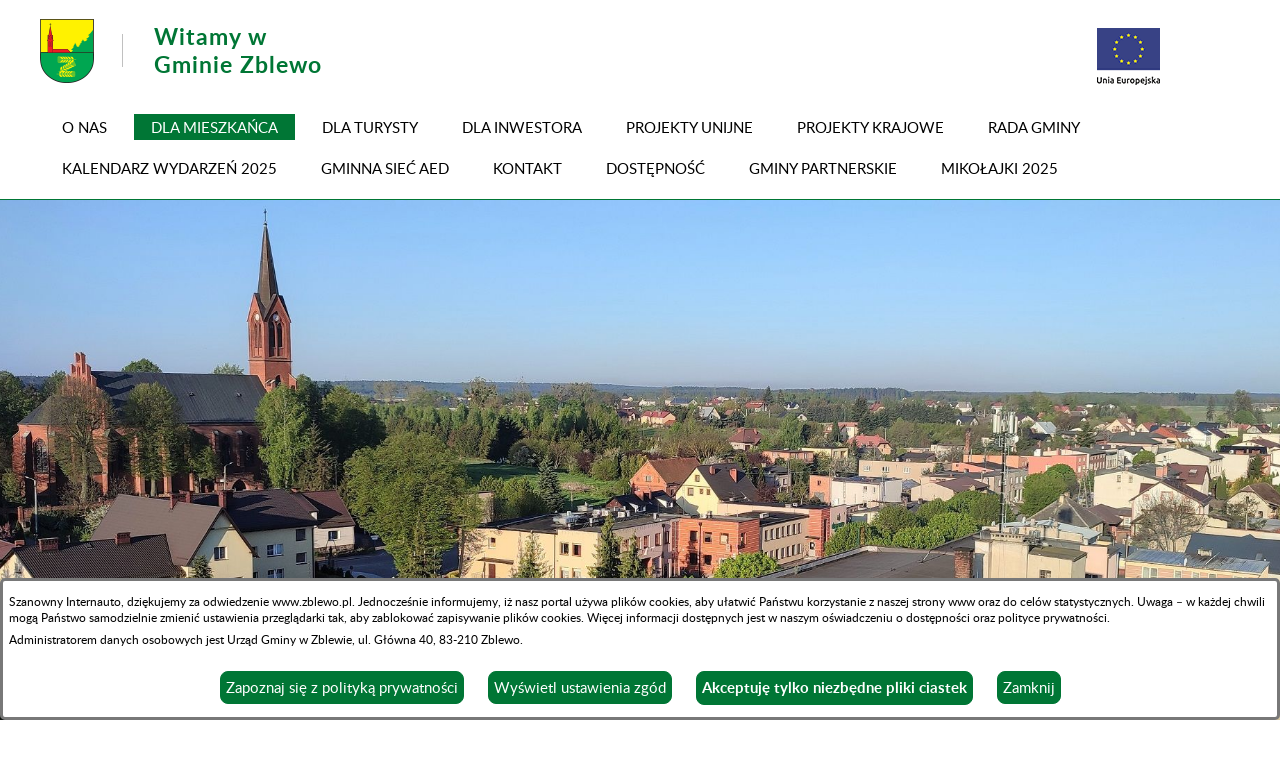

--- FILE ---
content_type: text/html; charset=utf-8
request_url: https://www.zblewo.pl/294,aktualnosci-2020-iii-i-iv-kwartal?tresc=9532
body_size: 23458
content:
<!DOCTYPE html>
<HTML LANG="pl" DIR="ltr">
<HEAD>
<BASE href="https://www.zblewo.pl/">
<META HTTP-EQUIV="content-type" CONTENT="text/html; charset=utf-8">
<META NAME="description" CONTENT="Urząd Gminy w Zblewie">
<META NAME="keywords" CONTENT="Zblewo, urząd, gminy, zblewo, gmina, ug">
<META NAME="robots" CONTENT="index,follow,archive">
<META NAME="author" CONTENT="Urząd Gminy w Zblewie">
<META NAME="generator" CONTENT="netadmin v7.32 | extranet internet creator | www.extranet.pl">
<META NAME="viewport" CONTENT="width=device-width">
<TITLE>Aktualności 2020 - III i IV kwartał | Witamy w Gminie Zblewo</TITLE>
<LINK REL="stylesheet" HREF="https://www.zblewo.pl/css,skory/common/_rwd_bootstrap-grid-12-clear.css" MEDIA="all" TYPE="text/css">
<LINK REL="stylesheet" HREF="https://www.zblewo.pl/css,skory/common/_rwd_style.css" MEDIA="all" TYPE="text/css">
<LINK REL="manifest" HREF="https://www.zblewo.pl/manifest.webmanifest">
<LINK REL="stylesheet" HREF="css,css/system_default.css" MEDIA="all" TYPE="text/css" INTEGRITY="sha256-+NesxqEGT2Mnb5VXyW96eR1d8I49837uL19TfRVNQSE=" CROSSORIGIN="anonymous">
<LINK REL="stylesheet" HREF="css,css/print.css" MEDIA="print" TYPE="text/css" INTEGRITY="sha256-Qlz0DVdb8K1GlbtsuapZOdSeQ+7IYY8ELlghlHFDH8w=" CROSSORIGIN="anonymous">
<LINK REL="stylesheet" HREF="css,skory/default/style.css" MEDIA="all" TYPE="text/css">
<LINK REL="icon" HREF="https://www.zblewo.pl/favicon.ico" TYPE="image/x-icon">
<LINK REL="search" HREF="https://www.zblewo.pl/redir,opensearch?jezyk=1" TYPE="application/opensearchdescription+xml">
<LINK REL="home" HREF="https://www.zblewo.pl/">
<LINK REL="stylesheet" HREF="css,js/fancybox3/jquery.fancybox.min.css" MEDIA="all" TYPE="text/css" INTEGRITY="sha256-Vzbj7sDDS/woiFS3uNKo8eIuni59rjyNGtXfstRzStA=" CROSSORIGIN="anonymous">
<LINK REL="stylesheet" HREF="css,js/datatables/jquery.datatables.css" MEDIA="all" TYPE="text/css" INTEGRITY="sha256-LBdcGBvtLXuOq7xLyqkjsKqZ1ncoD7jBKAtoJEa/33k=" CROSSORIGIN="anonymous">
<LINK REL="stylesheet" HREF="css,js/bootstrap-datetimepicker/bootstrap-datetimepicker.css" MEDIA="all" TYPE="text/css" INTEGRITY="sha256-BN3xkkUFZ6aN6GI2rfwo9QnkBljHohaWaA4rAfyiU8k=" CROSSORIGIN="anonymous">
<LINK REL="stylesheet" HREF="css,webfonts/system-font/css/system-icons.css" MEDIA="all" TYPE="text/css" INTEGRITY="sha256-k6tC61qLyGp4U7JO67Yn6ETh0f1sHJP4P7ZynCl5x88=" CROSSORIGIN="anonymous">
<LINK REL="stylesheet" HREF="css,webfonts/system-font/css/system-icons-codes.css" MEDIA="all" TYPE="text/css" INTEGRITY="sha256-l5SylbTnc/8xFKz3vgTmbUzNEGLTerC/CcyK4Q27Ow8=" CROSSORIGIN="anonymous">
<LINK REL="stylesheet" HREF="css,webfonts/system-filetypes/css/style.css" MEDIA="all" TYPE="text/css" INTEGRITY="sha256-SLQmC9y3RqHCRRMqS7Jp5stGydJiNOnhiF5IF1IqFkM=" CROSSORIGIN="anonymous">
<LINK REL="image_src" HREF="https://www.zblewo.pl/jpg,skory/site_thumb.jpg">
<LINK REL="stylesheet" HREF="css,skory/js/malihu-custom-scrollbar/jquery.mCustomScrollbar-DLA_JEDNOSTEK_PUBLICZNYCH.css" MEDIA="screen" TYPE="text/css">
<LINK REL="canonical" HREF="https://www.zblewo.pl/redir,294?tresc=9532">
<SCRIPT SRC="redir,load_javascripts" INTEGRITY="sha256-72roB4je/6OEcLQveiqqLrT6EAX7TB9/mn4WvWoEM8Q=" CROSSORIGIN="anonymous"></SCRIPT>
<SCRIPT SRC="js,skory/js/focus-visible/focus-visible.js" INTEGRITY="sha256-KV3ikiJBtCOD3ic0rXHVgc+xz+C1aKdSpiAXp9DRSXc=" CROSSORIGIN="anonymous"></SCRIPT>
<SCRIPT SRC="js,skory/js/jquery.OpenHideBox.js"></SCRIPT>
<SCRIPT SRC="js,skory/js/enquire.min.js"></SCRIPT>
<SCRIPT SRC="https://www.zblewo.pl/js,skory/js/jquery.actual.min.js"></SCRIPT>
<SCRIPT SRC="https://www.zblewo.pl/js,skory/js/fadeSlideShow.js"></SCRIPT>
<SCRIPT SRC="https://www.zblewo.pl/js,skory/js/_rwd_script.js"></SCRIPT>
<SCRIPT SRC="js,skory/js/malihu-custom-scrollbar/jquery.mousewheel.min.js"></SCRIPT>
<SCRIPT SRC="js,skory/js/malihu-custom-scrollbar/jquery.mCustomScrollbar.min.js"></SCRIPT>
<SCRIPT><!--//--><![CDATA[//><!--
function dataTablesInit(selector){
	var counter=0;
	var objectsTable=new Array;
	$(selector).each(function(){
		var isSort = $(this).is('.sortuj,.sortable');
		var isSzukaj = $(this).hasClass('szukaj');
		var isWszystko = $(this).hasClass('wszystko');
		var isNieInfo = $(this).hasClass('nieinfo'); // działa jedynie na wykazach stronicowanych
		if ($('thead th.sortasc, thead th.sortdesc', this).length==0) {
			_order=[];
		} else {
			_order=[
				[
					($('thead th.sortasc, thead th.sortdesc', this).index()),
					(($('thead th.sortdesc', this).length==0) ? 'asc' : 'desc')
				]
			];
		}
		objRef=$(this).DataTable({
			'oLanguage': {
				'sUrl': 'txt,js/datatables/lang/1.txt'
			},
			'responsive': true,
			'bSortClasses': false,
			'bPaginate': !isWszystko,
			'iDisplayLength': isWszystko ? -1 : 25,
			'bInfo': (!isWszystko && !isNieInfo),
			'bFilter': isSzukaj,
			'sDom': 'Rlfrtip',
			'bSort': isSort,
			'order': _order,
			'stateSave': true,
			'fnDrawCallback': function(oSettings, json) {
				// wyłączenie sortowania/wyszukiwania dla kolumn <th> z klasą nosort/nosearch
				$(this).find('thead th').each( function (key, value) {
					if ($(this).hasClass('nosort')) {
						oSettings.aoColumns[key].bSortable=false;
						$(this).removeClass(oSettings.oClasses.sSortAsc+' '+oSettings.oClasses.sSortDesc+' '+oSettings.aoColumns[key].sSortingClass);
						$(this).addClass( oSettings.oClasses.sSortableNone );
					}
					if ($(this).hasClass('nosearch')) {
						oSettings.aoColumns[key].bSearchable=false;
					}
				} );
			}
		});
		objectsTable[counter]=objRef;
		counter++;
	});
	return objectsTable;
}
function UserConsentShow() {
			$.fancybox.close();
			$.fancybox.open({
				src: '#user_consentBox',
				type: 'inline'
			});
		}
function UserConsentClose() {
			$.fancybox.close();
		}
window.onload = function(e) { 
$('#mapa_734_box').html('<iframe id="mapa_734_iframe" width="100%" height="400" frameborder="0" scrolling="no" marginheight="0" marginwidth="0" src="https://www.google.com/maps/embed?pb=!1m18!1m12!1m3!1d2348.900804421882!2d18.324099315321288!3d53.93350613826966!2m3!1f0!2f0!3f0!3m2!1i1024!2i768!4f13.1!3m3!1m2!1s0x47029adff8931753%3A0xe2132bd66d035b7d!2sURZ%C4%84D+GMINY+ZBLEWO!5e0!3m2!1spl!2spl!4v1494320379516" title="Lokalizacja Gminy Zblewo na mapie"><'+'/iframe>');
 }
//--><!]]></SCRIPT>
<STYLE><!--/*--><![CDATA[/*><!--*/
html,body,select,input,textarea,button { font-size: 15px; }
/*]]>*/--></STYLE>
</HEAD>
<BODY class="user_info user_consent">
<section id="user_infoBox" role="alert"><div class="user_infoBox_overlay"></div><form id="user_info_form" action="https://www.zblewo.pl/294,aktualnosci-2020-iii-i-iv-kwartal?tresc=9532" method="post"><div><input type="hidden" name="_user_consent_fp" value="591383"></div><div class="user_infoBox_dialog"><div class="user_infoBox_content"><div class="user_infoBox_header"></div><div class="user_infoBox_content_text"><p>Szanowny Internauto, dziękujemy za odwiedzenie <a href="http://www.zblewo.pl">www.zblewo.pl</a>. Jednocześnie informujemy, iż nasz portal używa plików cookies, aby ułatwić Państwu korzystanie z naszej strony www oraz do celów statystycznych. Uwaga – w każdej chwili mogą Państwo samodzielnie zmienić ustawienia przeglądarki tak, aby zablokować zapisywanie plików cookies. Więcej informacji dostępnych jest w naszym oświadczeniu o dostępności oraz polityce prywatności.</p>
<p>Administratorem danych osobowych jest Urząd Gminy w Zblewie, ul. Główna 40, 83-210 Zblewo.</p></div><div class="user_infoBox_content_buttons"><span id="user_info_redirect_buttonBox"><button type="submit" name="_user_info_redirect" value="1" class="user_info_button" id="user_info_redirect_button">Zapoznaj się z polityką prywatności</button></span><span id="user_info_show_profile_buttonBox"><button type="button" class="user_info_button" id="user_info_show_profile_button" aria-controls="user_consentBox">Wyświetl ustawienia zgód</button></span><span id="user_info_accept_buttonBox"><button type="submit" name="_user_consent_all_accept" value="1" class="user_info_button user_info_accept_button" id="user_info_accept_button">Akceptuję tylko niezbędne pliki ciastek</button></span><span id="user_info_closeBox"><button type="button" class="user_info_button user_info_close_button" id="user_info_close">Zamknij</button></span></div></div></div></form></section><section id="user_consentBox" class="system_hide" role="dialog" aria-modal="true" aria-labelledby="user_consentBox_header" aria-describedby="user_consentBox_content_text"><form action="https://www.zblewo.pl/294,aktualnosci-2020-iii-i-iv-kwartal?tresc=9532" method="post" id="user_consent_form"><div><input type="hidden" name="_user_consent_fp" value="591383"></div><h2 class="user_consentBox_header" id="user_consentBox_header">Ustawienia zgód</h2><div class="user_consentBox_content"><div class="user_consentBox_content_text" id="user_consentBox_content_text"></div><div class="user_consentBox_content_consent"><div class="user_consent_item"><p class="user_consent_item_name">Pliki ciastek (z ang. cookies) niezbędne do świadczenia usług drogą elektroniczną</p><p class="user_consent_item_opis">Niezbędne pliki ciastek (z ang. cookies) umożliwiają korzystanie z podstawowych funkcji strony internetowej - bez nich nie byłoby możliwe prawidłowe korzystanie z niniejszej strony internetowej.</p><p class="user_consent_item_opis_dodatkowy"><a href="#_user_consent_system_more" class="user_consent_item_opis_dodatkowy_link" role="button" aria-controls="_user_consent_system_more" aria-haspopup="false" aria-expanded="false" data-expanded-true="schowaj wykaz wykorzystywanych ciasteczek" data-expanded-false="wyświetl wykaz wykorzystywanych ciasteczek"><span>wyświetl wykaz wykorzystywanych ciasteczek</span> <span class="system-icon system-icon-down-open"><!--//--></span></a></p><div id="_user_consent_system_more" class="system_hide user_consent_item_opis_dodatkowy_content"><table class="tabela wszystko" style="border-collapse: collapse; border-width: 1px; border-style: solid; width: 100%; border-spacing: 1px;"><caption><strong>Wykaz wykorzystywanych ciastek</strong></caption>
<thead>
<tr>
<th style="border-width: 1px; padding: 5px; width: 8.46033%;" scope="col">Nazwa ciastka</th>
<th style="border-width: 1px; padding: 5px; width: 10.0368%;" scope="col">Dostawca / domena</th>
<th style="border-width: 1px; padding: 5px; width: 8.67052%;" scope="col">Okres przechowywania</th>
<th style="border-width: 1px; padding: 5px; width: 72.8324%;" scope="col">Opis ciastka</th>
</tr>
</thead>
<tbody>
<tr>
<td style="border-width: 1px; padding: 5px; width: 8.46033%;">_nsid</td>
<td style="border-width: 1px; padding: 5px; width: 10.0368%;">serwer hostingowy / bieżąca domena</td>
<td style="border-width: 1px; padding: 5px; width: 8.67052%;">1 dzień</td>
<td style="border-width: 1px; padding: 5px; width: 72.8324%;">Ciastko generowane przez mechanizm CMS na potrzeby obsługi mechanizmu zabezpieczania przed wywołaniami strony przez np. boty rozsyłające spam.</td>
</tr>
<tr>
<td style="border-width: 1px; padding: 5px; width: 8.46033%;">_cp</td>
<td style="border-width: 1px; padding: 5px; width: 10.0368%;">serwer hostingowy / bieżąca domena</td>
<td style="border-width: 1px; padding: 5px; width: 8.67052%;">365 dni</td>
<td style="border-width: 1px; padding: 5px; width: 72.8324%;">Ciastko zapisywane przez mechanizm CMS na potrzeby obsługi wyrażanych zgód przez użytkownika.</td>
</tr>
<tr>
<td style="border-width: 1px; padding: 5px; width: 8.46033%;">PHPSESSID</td>
<td style="border-width: 1px; padding: 5px; width: 10.0368%;">serwer hostingowy / bieżąca domena</td>
<td style="border-width: 1px; padding: 5px; width: 8.67052%;">sesja</td>
<td style="border-width: 1px; padding: 5px; width: 72.8324%;">Ciastko generowane przez aplikacje oparte na języku PHP (identyfikator ogólnego przeznaczenia używany do obsługi zmiennych sesji użytkownika). Zwykle wartość to liczba generowana losowo, sposób jej użycia może być specyficzny dla witryny, ale dobrym przykładem jest utrzymywanie statusu zalogowanego użytkownika między stronami.</td>
</tr>
<tr>
<td style="border-width: 1px; padding: 5px; width: 8.46033%;">fontsize</td>
<td style="border-width: 1px; padding: 5px; width: 10.0368%;">serwer hostingowy / bieżąca domena</td>
<td style="border-width: 1px; padding: 5px; width: 8.67052%;">30 dni</td>
<td style="border-width: 1px; padding: 5px; width: 72.8324%;">Ciastko generowane przez mechanizm CMS na potrzeby obsługi wielkości wyświetlanej czcionki.</td>
</tr>
<tr>
<td style="border-width: 1px; padding: 5px; width: 8.46033%;">jezyk_www</td>
<td style="border-width: 1px; padding: 5px; width: 10.0368%;">serwer hostingowy / bieżąca domena</td>
<td style="border-width: 1px; padding: 5px; width: 8.67052%;">sesja</td>
<td style="border-width: 1px; padding: 5px; width: 72.8324%;">Ciastko generowane przez mechanizm CMS na potrzeby obsługi wersji językowej strony.</td>
</tr>
<tr>
<td style="border-width: 1px; padding: 5px; width: 8.46033%;">licznikX</td>
<td style="border-width: 1px; padding: 5px; width: 10.0368%;">serwer hostingowy / bieżąca domena</td>
<td style="border-width: 1px; padding: 5px; width: 8.67052%;">sesja</td>
<td style="border-width: 1px; padding: 5px; width: 72.8324%;">Ciastko generowane przez mechanizm CMS na potrzeby obsługi podstawowych statystyk odwiedzin strony (zapis X przyjmuje postać liczby).</td>
</tr>
<tr>
<td style="border-width: 1px; padding: 5px; width: 8.46033%;">licznik[X]</td>
<td style="border-width: 1px; padding: 5px; width: 10.0368%;">serwer hostingowy / bieżąca domena</td>
<td style="border-width: 1px; padding: 5px; width: 8.67052%;">15 minut</td>
<td style="border-width: 1px; padding: 5px; width: 72.8324%;">Ciastko generowane przez mechanizm CMS na potrzeby obsługi podstawowych statystyk odwiedzin strony (zapis X przyjmuje postać liczby).</td>
</tr>
<tr>
<td style="border-width: 1px; padding: 5px; width: 8.46033%;">wersja_gui</td>
<td style="border-width: 1px; padding: 5px; width: 10.0368%;">serwer hostingowy / bieżąca domena</td>
<td style="border-width: 1px; padding: 5px; width: 8.67052%;">sesja</td>
<td style="border-width: 1px; padding: 5px; width: 72.8324%;">Ciastko generowane przez mechanizm CMS na potrzeby obsługi wybranej wizualizacji strony.</td>
</tr>
<tr>
<td style="border-width: 1px; padding: 5px; width: 8.46033%;">bnr[X]</td>
<td style="border-width: 1px; padding: 5px; width: 10.0368%;">serwer hostingowy / bieżąca domena</td>
<td style="border-width: 1px; padding: 5px; width: 8.67052%;">od 1 minuty</td>
<td style="border-width: 1px; padding: 5px; width: 72.8324%;">Ciastko generowane przez mechanizm CMS na potrzeby obsługi wyświetlania banerów z ustawionym czasem karencji (zapis X przyjmuje postać liczby).</td>
</tr>
</tbody>
</table></div></div></div></div><div class="user_consentBox_content_buttons"><span id="user_consent_accept_buttonBox"><button type="submit" name="_user_consent_all_accept" value="1" class="user_consent_button user_consent_accept_button" id="user_consent_accept_button">Akceptuję tylko niezbędne pliki ciastek</button></span><span id="user_consent_closeBox"><button type="button" class="user_consent_button" id="user_consent_close">Zamknij okno ustawień</button></span></div></form></section><div id="site-container" class="site-container fs-normal sub"><div id="shortcut-box" class="shortcut-box"><ul class="shortcut-box__list"><li class="shortcut-box__item"><a class="shortcut-box__link shortcut-box__link--homepage" href="./" accesskey="1">Przejdź do strony głównej</a></li><li class="shortcut-box__item"><a class="shortcut-box__link shortcut-box__link--menu scroll" href="https://www.zblewo.pl/294,aktualnosci-2020-iii-i-iv-kwartal?tresc=9532#main-menu" accesskey="2">Przejdź do menu głównego</a></li><li class="shortcut-box__item"><a class="shortcut-box__link shortcut-box__link--content scroll" href="https://www.zblewo.pl/294,aktualnosci-2020-iii-i-iv-kwartal?tresc=9532#PageContent" accesskey="3">Przejdź do treści strony</a></li><li class="shortcut-box__item"><a class="shortcut-box__link shortcut-box__link--sitemap" href="https://www.zblewo.pl/redir,struktura_serwisu" accesskey="4">Przejdź do mapy serwisu</a></li><li class="shortcut-box__item"><a class="shortcut-box__link shortcut-box__link--search scroll" href="#searchForm" accesskey="5">Przejdź do wyszukiwarki</a></li><li class="shortcut-box__item"><a class="shortcut-box__link shortcut-box__link--a11y scroll" href="#wcag-box" accesskey="6">Przejdź do ułatwień dostępu</a></li><li class="shortcut-box__item"><a class="shortcut-box__link shortcut-box__link--wcag" href="3,deklaracja-dostepnosci" accesskey="0">Deklaracja Dostępności</a></li><li class="shortcut-box__item"><a class="shortcut-box__link shortcut-box__link--skin_reset" href="./skin,reset" accesskey="8">graficzna wersja strony</a></li></ul></div>	<div class="topbar-filler" id="topbar-filler"></div>
	<header class="topbar" id="topbar">
		<div class="center-box">
			<h1 class="logo-heading to-left margin0">
				<a href="./" class="logo display-block to-left">
                    					<span class="logo-table display-table">
						<span class="logo-img display-table-cell va-m"></span>
						<span class="logo-separator-box display-table-cell va-m relative">
							<span class="logo-separator"></span>
						</span>
						<span class="logo-text display-table-cell va-m">
							Witamy w<br>Gminie Zblewo						</span>
					</span>
				</a><!-- logo -->
			</h1>
			<h2 class="hide_WCAG header">Menu witryny</h2>
			
					<div class="links-top">
						<ul class="links-top__list">
					
							<li class="links-top__item links-top__item--ue">
								<a class="links-top__link" href="./131,flaga-unii-europejskiej" title="Flaga Unii Europejskiej">
									<span class="links-top__text hide_WCAG">Flaga Unii Europejskiej</span>
								</a>
							</li>
							
						</ul>
					</div>
					
            <div class="main-menu-container mobile-hide"> 				<div class="mobile-show">
					<ul class="ul main-menu-toggle-box">
						<li class="">
							<a href="#main-menu" class="menu-toggle">
								<span class="menu-toggle-bars">
									<span class="menu-toggle-bar"><!-- // --></span>
									<span class="menu-toggle-bar"><!-- // --></span>
									<span class="menu-toggle-bar"><!-- // --></span>
								</span>
								<span class="hide_WCAG">pokaż menu</span>
							</a>
						</li>
					</ul><!-- .main-menu-toggle-box -->
				</div>
				<div class="main-menu menu-box mobile-hide desktop-mode" id="main-menu">
						<ul class="main__0 ul nav main-menu-nav" role="menubar"><li class="nav-element" role="presentation"><a href="239,o-nas" class="main-menu-link" role="menuitem">O NAS</a><a href="#" class="toggle-sub-menu" role="button"><span class="hide_WCAG">Rozwiń / zwiń menu</span></a>		<ul class="main__def ul nav sub-menu-nav" role="menu"><li class="nav-element" role="presentation"><a href="240,podstawowe-informacje" class="sub-menu-link" role="menuitem">PODSTAWOWE INFORMACJE</a><a href="#" class="toggle-sub-menu" role="button"><span class="hide_WCAG">Rozwiń / zwiń menu</span></a></li>
<li class="nav-element" role="presentation"><a href="291,liczba-mieszkancow" class="sub-menu-link" role="menuitem">LICZBA MIESZKAŃCÓW</a><a href="#" class="toggle-sub-menu" role="button"><span class="hide_WCAG">Rozwiń / zwiń menu</span></a></li>
<li class="nav-element" role="presentation"><a href="241,polozenie-geograficzne" class="sub-menu-link" role="menuitem">POŁOŻENIE GEOGRAFICZNE</a><a href="#" class="toggle-sub-menu" role="button"><span class="hide_WCAG">Rozwiń / zwiń menu</span></a></li>
<li class="nav-element" role="presentation"><a href="242,charakter-gminy" class="sub-menu-link" role="menuitem">CHARAKTER GMINY</a><a href="#" class="toggle-sub-menu" role="button"><span class="hide_WCAG">Rozwiń / zwiń menu</span></a></li>
<li class="nav-element" role="presentation"><a href="244,wladze-gminy" class="sub-menu-link" role="menuitem">WŁADZE GMINY</a><a href="#" class="toggle-sub-menu" role="button"><span class="hide_WCAG">Rozwiń / zwiń menu</span></a></li>
<li class="nav-element" role="presentation"><a href="390,rada-gminy" class="sub-menu-link" role="menuitem">RADA GMINY</a><a href="#" class="toggle-sub-menu" role="button"><span class="hide_WCAG">Rozwiń / zwiń menu</span></a></li>
<li class="nav-element" role="presentation"><a href="225,solectwa" class="sub-menu-link" role="menuitem">SOŁECTWA</a><a href="#" class="toggle-sub-menu" role="button"><span class="hide_WCAG">Rozwiń / zwiń menu</span></a></li>
<li class="nav-element" role="presentation"><a href="245,herb-gminy" class="sub-menu-link" role="menuitem">HERB GMINY</a><a href="#" class="toggle-sub-menu" role="button"><span class="hide_WCAG">Rozwiń / zwiń menu</span></a></li>
		</ul>		</li>
<li class="nav-element active-in-path" role="presentation"><a href="68,dla-mieszkanca" class="main-menu-link" role="menuitem">Dla mieszkańca</a><a href="#" class="toggle-sub-menu" role="button"><span class="hide_WCAG">Rozwiń / zwiń menu</span></a>		<ul class="main__def ul nav sub-menu-nav" role="menu"><li class="nav-element" role="presentation"><a href="130,aktualnosci" class="sub-menu-link" role="menuitem">Aktualności</a><a href="#" class="toggle-sub-menu" role="button"><span class="hide_WCAG">Rozwiń / zwiń menu</span></a>			<ul class="main__def ul nav sub-menu-nav" role="menu"><li class="nav-element" role="presentation"><a href="412,aktualnosci-2025-iii-i-iv-kwartal" class="sub-menu-link" role="menuitem">AKTUALNOŚCI 2025 - III i IV kwartał</a><a href="#" class="toggle-sub-menu" role="button"><span class="hide_WCAG">Rozwiń / zwiń menu</span></a></li>
<li class="nav-element" role="presentation"><a href="400,aktualnosci-2025-i-i-ii-kwartal" class="sub-menu-link" role="menuitem">AKTUALNOŚCI 2025 - I i II kwartał</a><a href="#" class="toggle-sub-menu" role="button"><span class="hide_WCAG">Rozwiń / zwiń menu</span></a></li>
<li class="nav-element" role="presentation"><a href="389,aktualnosci-2024-iii-i-iv-kwartal" class="sub-menu-link" role="menuitem">AKTUALNOŚCI 2024 - III i IV KWARTAŁ</a><a href="#" class="toggle-sub-menu" role="button"><span class="hide_WCAG">Rozwiń / zwiń menu</span></a></li>
<li class="nav-element" role="presentation"><a href="377,aktualnosci-2024-i-i-ii-kwartal" class="sub-menu-link" role="menuitem">AKTUALNOŚCI 2024 - I i II kwartał</a><a href="#" class="toggle-sub-menu" role="button"><span class="hide_WCAG">Rozwiń / zwiń menu</span></a></li>
<li class="nav-element" role="presentation"><a href="372,aktualnosci-2023-iii-i-iv-kwartal" class="sub-menu-link" role="menuitem">AKTUALNOŚCI 2023 III i IV kwartał</a><a href="#" class="toggle-sub-menu" role="button"><span class="hide_WCAG">Rozwiń / zwiń menu</span></a></li>
<li class="nav-element" role="presentation"><a href="359,aktualnosci-2023-i-i-ii-kwartal" class="sub-menu-link" role="menuitem">AKTUALNOŚCI 2023 - I i II kwartał</a><a href="#" class="toggle-sub-menu" role="button"><span class="hide_WCAG">Rozwiń / zwiń menu</span></a></li>
<li class="nav-element" role="presentation"><a href="347,aktualnosci-2022-iii-i-iv-kwartal" class="sub-menu-link" role="menuitem">AKTUALNOŚCI 2022 - III I IV KWARTAŁ</a><a href="#" class="toggle-sub-menu" role="button"><span class="hide_WCAG">Rozwiń / zwiń menu</span></a></li>
<li class="nav-element" role="presentation"><a href="331,aktualnosci-2022-i-i-ii-kwartal" class="sub-menu-link" role="menuitem">AKTUALNOŚCI 2022 - I i II kwartał</a><a href="#" class="toggle-sub-menu" role="button"><span class="hide_WCAG">Rozwiń / zwiń menu</span></a></li>
<li class="nav-element" role="presentation"><a href="312,aktualnosci-2021-i-i-ii-kwartal" class="sub-menu-link" role="menuitem">AKTUALNOŚCI 2021 I i II kwartał</a><a href="#" class="toggle-sub-menu" role="button"><span class="hide_WCAG">Rozwiń / zwiń menu</span></a></li>
<li class="nav-element" role="presentation"><a href="319,aktualnosci-2021-iii-i-iv-kwartal" class="sub-menu-link" role="menuitem">AKTUALNOŚCI 2021 III i IV kwartał</a><a href="#" class="toggle-sub-menu" role="button"><span class="hide_WCAG">Rozwiń / zwiń menu</span></a></li>
<li class="nav-element active-in-path" role="presentation"><a href="294,aktualnosci-2020-iii-i-iv-kwartal" class="sub-menu-link" role="menuitem">Aktualności 2020 - III i IV kwartał</a><a href="#" class="toggle-sub-menu" role="button"><span class="hide_WCAG">Rozwiń / zwiń menu</span></a></li>
<li class="nav-element" role="presentation"><a href="262,aktualnosci-2020-i-i-ii-kwartal" class="sub-menu-link" role="menuitem">AKTUALNOŚCI 2020 - I i II KWARTAŁ</a><a href="#" class="toggle-sub-menu" role="button"><span class="hide_WCAG">Rozwiń / zwiń menu</span></a></li>
<li class="nav-element" role="presentation"><a href="237,aktualnosci-2019-iii-i-iv-kwartal" class="sub-menu-link" role="menuitem">Aktualności 2019 - III i IV kwartał</a><a href="#" class="toggle-sub-menu" role="button"><span class="hide_WCAG">Rozwiń / zwiń menu</span></a></li>
<li class="nav-element" role="presentation"><a href="213,aktualnosci-2019-i-i-ii-kwartal" class="sub-menu-link" role="menuitem">Aktualności 2019 - I i II kwartał</a><a href="#" class="toggle-sub-menu" role="button"><span class="hide_WCAG">Rozwiń / zwiń menu</span></a></li>
<li class="nav-element" role="presentation"><a href="209,aktualnosci-2018-iii-i-iv-kwartal" class="sub-menu-link" role="menuitem">Aktualności 2018 - III i IV kwartał</a><a href="#" class="toggle-sub-menu" role="button"><span class="hide_WCAG">Rozwiń / zwiń menu</span></a></li>
<li class="nav-element" role="presentation"><a href="179,aktualnosci-2018-i-i-ii-kwartal" class="sub-menu-link" role="menuitem">Aktualności 2018 - I i II kwartał</a><a href="#" class="toggle-sub-menu" role="button"><span class="hide_WCAG">Rozwiń / zwiń menu</span></a></li>
<li class="nav-element" role="presentation"><a href="23,aktualnosci-2017" class="sub-menu-link" role="menuitem">Aktualności 2017</a><a href="#" class="toggle-sub-menu" role="button"><span class="hide_WCAG">Rozwiń / zwiń menu</span></a></li>
<li class="nav-element" role="presentation"><a href="200,strona-archiwalna" class="sub-menu-link" role="menuitem">STRONA ARCHIWALNA</a><a href="#" class="toggle-sub-menu" role="button"><span class="hide_WCAG">Rozwiń / zwiń menu</span></a></li>
			</ul>			</li>
<li class="nav-element" role="presentation"><a href="259,zimowe-utrzymanie-drog-2025-2026" class="sub-menu-link" role="menuitem">ZIMOWE UTRZYMANIE DRÓG 2025/2026</a><a href="#" class="toggle-sub-menu" role="button"><span class="hide_WCAG">Rozwiń / zwiń menu</span></a></li>
<li class="nav-element" role="presentation"><a href="126,gospodarka-odpadami" class="sub-menu-link" role="menuitem">Gospodarka odpadami</a><a href="#" class="toggle-sub-menu" role="button"><span class="hide_WCAG">Rozwiń / zwiń menu</span></a>			<ul class="main__def ul nav sub-menu-nav" role="menu"><li class="nav-element" role="presentation"><a href="149,harmonogram-odbioru" class="sub-menu-link" role="menuitem">Harmonogram odbioru</a><a href="#" class="toggle-sub-menu" role="button"><span class="hide_WCAG">Rozwiń / zwiń menu</span></a></li>
<li class="nav-element" role="presentation"><a href="150,czestotliwosc-odbioru" class="sub-menu-link" role="menuitem">Częstotliwość odbioru</a><a href="#" class="toggle-sub-menu" role="button"><span class="hide_WCAG">Rozwiń / zwiń menu</span></a></li>
<li class="nav-element" role="presentation"><a href="151,deklaracje" class="sub-menu-link" role="menuitem">Deklaracje</a><a href="#" class="toggle-sub-menu" role="button"><span class="hide_WCAG">Rozwiń / zwiń menu</span></a></li>
<li class="nav-element" role="presentation"><a href="152,oplaty" class="sub-menu-link" role="menuitem">Opłaty</a><a href="#" class="toggle-sub-menu" role="button"><span class="hide_WCAG">Rozwiń / zwiń menu</span></a>				<ul class="main__def ul nav sub-menu-nav" role="menu"><li class="nav-element" role="presentation"><a href="254,aktualne-stawki-od-1-01-2025" class="sub-menu-link" role="menuitem">AKTUALNE STAWKI (od 1.01.2025)</a><a href="#" class="toggle-sub-menu" role="button"><span class="hide_WCAG">Rozwiń / zwiń menu</span></a>					<ul class="main__def ul nav sub-menu-nav" role="menu"><li class="nav-element" role="presentation"><a href="401,aktualne-stawki-od-1-stycznia-2025-roku" class="sub-menu-link" role="menuitem">AKTUALNE STAWKI (od 1 stycznia 2025 roku)</a><a href="#" class="toggle-sub-menu" role="button"><span class="hide_WCAG">Rozwiń / zwiń menu</span></a></li>
					</ul>					</li>
<li class="nav-element" role="presentation"><a href="255,zwolnienia-z-czesci-oplaty" class="sub-menu-link" role="menuitem">ZWOLNIENIA Z CZĘŚCI OPŁATY</a><a href="#" class="toggle-sub-menu" role="button"><span class="hide_WCAG">Rozwiń / zwiń menu</span></a></li>
<li class="nav-element" role="presentation"><a href="256,zasady-wnoszenia-oplat" class="sub-menu-link" role="menuitem">ZASADY WNOSZENIA OPŁAT</a><a href="#" class="toggle-sub-menu" role="button"><span class="hide_WCAG">Rozwiń / zwiń menu</span></a></li>
				</ul>				</li>
<li class="nav-element" role="presentation"><a href="154,pszok" class="sub-menu-link" role="menuitem">PSZOK</a><a href="#" class="toggle-sub-menu" role="button"><span class="hide_WCAG">Rozwiń / zwiń menu</span></a></li>
			</ul>			</li>
<li class="nav-element" role="presentation"><a href="133,pomoc-spoleczna" class="sub-menu-link" role="menuitem">Pomoc społeczna</a><a href="#" class="toggle-sub-menu" role="button"><span class="hide_WCAG">Rozwiń / zwiń menu</span></a>			<ul class="main__def ul nav sub-menu-nav" role="menu"><li class="nav-element" role="presentation"><a href="168,gops-w-zblewie" class="sub-menu-link" role="menuitem">GOPS w Zblewie</a><a href="#" class="toggle-sub-menu" role="button"><span class="hide_WCAG">Rozwiń / zwiń menu</span></a></li>
			</ul>			</li>
<li class="nav-element" role="presentation"><a href="329,gminna-komisja-rozwiazywania-problemow-alkoholowych" class="sub-menu-link" role="menuitem">Gminna Komisja Rozwiązywania Problemów Alkoholowych</a><a href="#" class="toggle-sub-menu" role="button"><span class="hide_WCAG">Rozwiń / zwiń menu</span></a></li>
<li class="nav-element" role="presentation"><a href="164,ochrona-srodowiska" class="sub-menu-link" role="menuitem">Ochrona środowiska</a><a href="#" class="toggle-sub-menu" role="button"><span class="hide_WCAG">Rozwiń / zwiń menu</span></a>			<ul class="main__def ul nav sub-menu-nav" role="menu"><li class="nav-element" role="presentation"><a href="358,postepowania-srodowiskowe" class="sub-menu-link" role="menuitem">POSTĘPOWANIA ŚRODOWISKOWE</a><a href="#" class="toggle-sub-menu" role="button"><span class="hide_WCAG">Rozwiń / zwiń menu</span></a></li>
<li class="nav-element" role="presentation"><a href="267,program-czyste-powietrze" class="sub-menu-link" role="menuitem">PROGRAM &quot;CZYSTE POWIETRZE&quot;</a><a href="#" class="toggle-sub-menu" role="button"><span class="hide_WCAG">Rozwiń / zwiń menu</span></a></li>
<li class="nav-element" role="presentation"><a href="318,pomorze-walczy-ze-smogiem" class="sub-menu-link" role="menuitem">POMORZE WALCZY ZE SMOGIEM</a><a href="#" class="toggle-sub-menu" role="button"><span class="hide_WCAG">Rozwiń / zwiń menu</span></a></li>
<li class="nav-element" role="presentation"><a href="392,nabor-2024-program-cieple-mieszkanie" class="sub-menu-link" role="menuitem">NABÓR 2024! Program &quot;Ciepłe Mieszkanie&quot;</a><a href="#" class="toggle-sub-menu" role="button"><span class="hide_WCAG">Rozwiń / zwiń menu</span></a></li>
			</ul>			</li>
<li class="nav-element" role="presentation"><a href="140,oswiata" class="sub-menu-link" role="menuitem">Oświata</a><a href="#" class="toggle-sub-menu" role="button"><span class="hide_WCAG">Rozwiń / zwiń menu</span></a>			<ul class="main__def ul nav sub-menu-nav" role="menu"><li class="nav-element" role="presentation"><a href="169,centrum-uslug-wspolnych-w-zblewie" class="sub-menu-link" role="menuitem">Centrum Usług Wspólnych w Zblewie</a><a href="#" class="toggle-sub-menu" role="button"><span class="hide_WCAG">Rozwiń / zwiń menu</span></a></li>
<li class="nav-element" role="presentation"><a href="141,psp-zblewo" class="sub-menu-link" role="menuitem">PSP Zblewo</a><a href="#" class="toggle-sub-menu" role="button"><span class="hide_WCAG">Rozwiń / zwiń menu</span></a></li>
<li class="nav-element" role="presentation"><a href="142,zkiw-pinczyn" class="sub-menu-link" role="menuitem">ZKiW Pinczyn</a><a href="#" class="toggle-sub-menu" role="button"><span class="hide_WCAG">Rozwiń / zwiń menu</span></a></li>
<li class="nav-element" role="presentation"><a href="143,psp-borzechowo" class="sub-menu-link" role="menuitem">PSP Borzechowo</a><a href="#" class="toggle-sub-menu" role="button"><span class="hide_WCAG">Rozwiń / zwiń menu</span></a></li>
<li class="nav-element" role="presentation"><a href="144,psp-kleszczewo-koscierskie" class="sub-menu-link" role="menuitem">PSP Kleszczewo Kościerskie</a><a href="#" class="toggle-sub-menu" role="button"><span class="hide_WCAG">Rozwiń / zwiń menu</span></a></li>
<li class="nav-element" role="presentation"><a href="145,psp-bytonia" class="sub-menu-link" role="menuitem">PSP Bytonia</a><a href="#" class="toggle-sub-menu" role="button"><span class="hide_WCAG">Rozwiń / zwiń menu</span></a></li>
<li class="nav-element" role="presentation"><a href="189,przedszkole-w-zblewie" class="sub-menu-link" role="menuitem">PRZEDSZKOLE W ZBLEWIE</a><a href="#" class="toggle-sub-menu" role="button"><span class="hide_WCAG">Rozwiń / zwiń menu</span></a></li>
<li class="nav-element" role="presentation"><a href="190,kraina-usmiechu-w-bytoni" class="sub-menu-link" role="menuitem">&quot;KRAINA UŚMIECHU&quot; W BYTONI</a><a href="#" class="toggle-sub-menu" role="button"><span class="hide_WCAG">Rozwiń / zwiń menu</span></a></li>
			</ul>			</li>
<li class="nav-element" role="presentation"><a href="161,kultura" class="sub-menu-link" role="menuitem">Kultura</a><a href="#" class="toggle-sub-menu" role="button"><span class="hide_WCAG">Rozwiń / zwiń menu</span></a>			<ul class="main__def ul nav sub-menu-nav" role="menu"><li class="nav-element" role="presentation"><a href="162,gminny-osrodek-kultury" class="sub-menu-link" role="menuitem">GMINNY OŚRODEK KULTURY</a><a href="#" class="toggle-sub-menu" role="button"><span class="hide_WCAG">Rozwiń / zwiń menu</span></a></li>
<li class="nav-element" role="presentation"><a href="163,gminna-biblioteka-publiczna" class="sub-menu-link" role="menuitem">GMINNA BIBLIOTEKA PUBLICZNA</a><a href="#" class="toggle-sub-menu" role="button"><span class="hide_WCAG">Rozwiń / zwiń menu</span></a></li>
<li class="nav-element" role="presentation"><a href="214,chor-pw-sw-cecylii" class="sub-menu-link" role="menuitem">CHÓR PW. ŚW. CECYLII</a><a href="#" class="toggle-sub-menu" role="button"><span class="hide_WCAG">Rozwiń / zwiń menu</span></a></li>
<li class="nav-element" role="presentation"><a href="382,gminna-orkiestra-deta-przy-osp-pinczyn" class="sub-menu-link" role="menuitem">GMINNA ORKIESTRA DĘTA PRZY OSP PINCZYN</a><a href="#" class="toggle-sub-menu" role="button"><span class="hide_WCAG">Rozwiń / zwiń menu</span></a></li>
<li class="nav-element" role="presentation"><a href="383,zespol-kociewska-familija-z-pinczyna" class="sub-menu-link" role="menuitem">ZESPÓŁ KOCIEWSKA FAMILIJA Z PINCZYNA</a><a href="#" class="toggle-sub-menu" role="button"><span class="hide_WCAG">Rozwiń / zwiń menu</span></a></li>
<li class="nav-element" role="presentation"><a href="384,izba-regionalna-w-bytoni" class="sub-menu-link" role="menuitem">IZBA REGIONALNA W BYTONI</a><a href="#" class="toggle-sub-menu" role="button"><span class="hide_WCAG">Rozwiń / zwiń menu</span></a></li>
			</ul>			</li>
<li class="nav-element" role="presentation"><a href="155,sport" class="sub-menu-link" role="menuitem">Sport</a><a href="#" class="toggle-sub-menu" role="button"><span class="hide_WCAG">Rozwiń / zwiń menu</span></a>			<ul class="main__def ul nav sub-menu-nav" role="menu"><li class="nav-element" role="presentation"><a href="156,ks-sokol-zblewo" class="sub-menu-link" role="menuitem">KS Sokół Zblewo</a><a href="#" class="toggle-sub-menu" role="button"><span class="hide_WCAG">Rozwiń / zwiń menu</span></a></li>
<li class="nav-element" role="presentation"><a href="157,ks-meteor-pinczyn" class="sub-menu-link" role="menuitem">KS Meteor Pinczyn</a><a href="#" class="toggle-sub-menu" role="button"><span class="hide_WCAG">Rozwiń / zwiń menu</span></a></li>
<li class="nav-element" role="presentation"><a href="191,ks-slawek-borzechowo" class="sub-menu-link" role="menuitem">KS SŁAWEK BORZECHOWO</a><a href="#" class="toggle-sub-menu" role="button"><span class="hide_WCAG">Rozwiń / zwiń menu</span></a></li>
<li class="nav-element" role="presentation"><a href="192,klub-sportowy-bytonia" class="sub-menu-link" role="menuitem">KLUB SPORTOWY BYTONIA</a><a href="#" class="toggle-sub-menu" role="button"><span class="hide_WCAG">Rozwiń / zwiń menu</span></a></li>
<li class="nav-element" role="presentation"><a href="215,ks-grom-kleszczewo" class="sub-menu-link" role="menuitem">KS GROM KLESZCZEWO</a><a href="#" class="toggle-sub-menu" role="button"><span class="hide_WCAG">Rozwiń / zwiń menu</span></a></li>
<li class="nav-element" role="presentation"><a href="170,kolo-pzw-nr-64-pinczyn" class="sub-menu-link" role="menuitem">Koło PZW - nr 64 Pinczyn</a><a href="#" class="toggle-sub-menu" role="button"><span class="hide_WCAG">Rozwiń / zwiń menu</span></a></li>
<li class="nav-element" role="presentation"><a href="171,kociewskie-morsy" class="sub-menu-link" role="menuitem">Kociewskie Morsy</a><a href="#" class="toggle-sub-menu" role="button"><span class="hide_WCAG">Rozwiń / zwiń menu</span></a></li>
			</ul>			</li>
<li class="nav-element" role="presentation"><a href="136,zaklad-komunalny-gminy-zblewo" class="sub-menu-link" role="menuitem">Zakład Komunalny Gminy Zblewo</a><a href="#" class="toggle-sub-menu" role="button"><span class="hide_WCAG">Rozwiń / zwiń menu</span></a></li>
<li class="nav-element" role="presentation"><a href="148,kola-gospodyn-wiejskich" class="sub-menu-link" role="menuitem">Koła Gospodyń Wiejskich</a><a href="#" class="toggle-sub-menu" role="button"><span class="hide_WCAG">Rozwiń / zwiń menu</span></a></li>
<li class="nav-element" role="presentation"><a href="186,portal-mapowy-gm-zblewo" class="sub-menu-link" role="menuitem">PORTAL MAPOWY GM.ZBLEWO</a><a href="#" class="toggle-sub-menu" role="button"><span class="hide_WCAG">Rozwiń / zwiń menu</span></a></li>
<li class="nav-element" role="presentation"><a href="275,wywoz-nieczystosci-plynnych-lista-firm" class="sub-menu-link" role="menuitem">WYWÓZ NIECZYSTOŚCI PŁYNNYCH - LISTA FIRM</a><a href="#" class="toggle-sub-menu" role="button"><span class="hide_WCAG">Rozwiń / zwiń menu</span></a></li>
<li class="nav-element" role="presentation"><a href="272,opieka-nad-zwierzetami" class="sub-menu-link" role="menuitem">OPIEKA NAD ZWIERZĘTAMI</a><a href="#" class="toggle-sub-menu" role="button"><span class="hide_WCAG">Rozwiń / zwiń menu</span></a></li>
<li class="nav-element" role="presentation"><a href="210,plan-polowan-zbiorowych" class="sub-menu-link" role="menuitem">PLAN POLOWAŃ ZBIOROWYCH</a><a href="#" class="toggle-sub-menu" role="button"><span class="hide_WCAG">Rozwiń / zwiń menu</span></a>			<ul class="main__def ul nav sub-menu-nav" role="menu"><li class="nav-element" role="presentation"><a href="420,plan-polowan-zbiorowych-2025-2026" class="sub-menu-link" role="menuitem">Plan polowań zbiorowych - 2025/2026</a><a href="#" class="toggle-sub-menu" role="button"><span class="hide_WCAG">Rozwiń / zwiń menu</span></a></li>
			</ul>			</li>
<li class="nav-element" role="presentation"><a href="233,raport-o-stanie-gminy" class="sub-menu-link" role="menuitem">RAPORT O STANIE GMINY</a><a href="#" class="toggle-sub-menu" role="button"><span class="hide_WCAG">Rozwiń / zwiń menu</span></a>			<ul class="main__def ul nav sub-menu-nav" role="menu"><li class="nav-element" role="presentation"><a href="391,raport-o-stanie-gminy-2023-rok" class="sub-menu-link" role="menuitem">Raport o stanie gminy - 2023 rok</a><a href="#" class="toggle-sub-menu" role="button"><span class="hide_WCAG">Rozwiń / zwiń menu</span></a></li>
<li class="nav-element" role="presentation"><a href="370,raport-o-stanie-gminy-rok-2022" class="sub-menu-link" role="menuitem">Raport o stanie gminy - rok 2022</a><a href="#" class="toggle-sub-menu" role="button"><span class="hide_WCAG">Rozwiń / zwiń menu</span></a></li>
<li class="nav-element" role="presentation"><a href="345,raport-o-stanie-gminy-rok-2021" class="sub-menu-link" role="menuitem">Raport o stanie gminy - rok 2021</a><a href="#" class="toggle-sub-menu" role="button"><span class="hide_WCAG">Rozwiń / zwiń menu</span></a></li>
<li class="nav-element" role="presentation"><a href="326,raport-o-stanie-gminy-rok-2020" class="sub-menu-link" role="menuitem">Raport o stanie gminy - rok 2020</a><a href="#" class="toggle-sub-menu" role="button"><span class="hide_WCAG">Rozwiń / zwiń menu</span></a></li>
<li class="nav-element" role="presentation"><a href="309,raport-o-stanie-gminy-rok-2019" class="sub-menu-link" role="menuitem">Raport o stanie gminy - rok 2019</a><a href="#" class="toggle-sub-menu" role="button"><span class="hide_WCAG">Rozwiń / zwiń menu</span></a></li>
<li class="nav-element" role="presentation"><a href="308,raport-o-stanie-gminy-rok-2018" class="sub-menu-link" role="menuitem">Raport o stanie gminy - rok 2018</a><a href="#" class="toggle-sub-menu" role="button"><span class="hide_WCAG">Rozwiń / zwiń menu</span></a></li>
			</ul>			</li>
<li class="nav-element" role="presentation"><a href="378,rozklad-godzin-pracy-aptek-w-2025-roku-powiat-starogardzki" class="sub-menu-link" role="menuitem">ROZKŁAD GODZIN PRACY APTEK W 2025 ROKU / POWIAT STAROGARDZKI</a><a href="#" class="toggle-sub-menu" role="button"><span class="hide_WCAG">Rozwiń / zwiń menu</span></a></li>
<li class="nav-element" role="presentation"><a href="386,poradnik-dla-mieszkancow-na-czas-kryzysu-wojny" class="sub-menu-link" role="menuitem">PORADNIK DLA MIESZKAŃCÓW NA CZAS KRYZYSU/WOJNY</a><a href="#" class="toggle-sub-menu" role="button"><span class="hide_WCAG">Rozwiń / zwiń menu</span></a></li>
		</ul>		</li>
<li class="nav-element" role="presentation"><a href="69,dla-turysty" class="main-menu-link" role="menuitem">Dla turysty</a><a href="#" class="toggle-sub-menu" role="button"><span class="hide_WCAG">Rozwiń / zwiń menu</span></a>		<ul class="main__def ul nav sub-menu-nav" role="menu"><li class="nav-element" role="presentation"><a href="202,gminny-serwis-kapieliskowy-sezon-2025" class="sub-menu-link" role="menuitem">GMINNY SERWIS KĄPIELISKOWY - SEZON 2025</a><a href="#" class="toggle-sub-menu" role="button"><span class="hide_WCAG">Rozwiń / zwiń menu</span></a></li>
<li class="nav-element" role="presentation"><a href="388,bezpieczne-wakacje-2025" class="sub-menu-link" role="menuitem">BEZPIECZNE WAKACJE 2025</a><a href="#" class="toggle-sub-menu" role="button"><span class="hide_WCAG">Rozwiń / zwiń menu</span></a></li>
<li class="nav-element" role="presentation"><a href="175,kapieliska-w-gm-zblewo-sezon-2025" class="sub-menu-link" role="menuitem">Kąpieliska w gm.Zblewo - sezon 2025</a><a href="#" class="toggle-sub-menu" role="button"><span class="hide_WCAG">Rozwiń / zwiń menu</span></a></li>
<li class="nav-element" role="presentation"><a href="176,wypozyczalnie-sprzetu-wodnego-sezon-2025" class="sub-menu-link" role="menuitem">Wypożyczalnie sprzętu wodnego - sezon 2025</a><a href="#" class="toggle-sub-menu" role="button"><span class="hide_WCAG">Rozwiń / zwiń menu</span></a></li>
<li class="nav-element" role="presentation"><a href="97,baza-noclegowa" class="sub-menu-link" role="menuitem">Baza noclegowa</a><a href="#" class="toggle-sub-menu" role="button"><span class="hide_WCAG">Rozwiń / zwiń menu</span></a></li>
<li class="nav-element" role="presentation"><a href="174,oplata-miejscowa" class="sub-menu-link" role="menuitem">Opłata miejscowa</a><a href="#" class="toggle-sub-menu" role="button"><span class="hide_WCAG">Rozwiń / zwiń menu</span></a></li>
<li class="nav-element" role="presentation"><a href="216,warto-zobaczyc" class="sub-menu-link" role="menuitem">WARTO ZOBACZYĆ!</a><a href="#" class="toggle-sub-menu" role="button"><span class="hide_WCAG">Rozwiń / zwiń menu</span></a>			<ul class="main__def ul nav sub-menu-nav" role="menu"><li class="nav-element" role="presentation"><a href="293,atrakcje-turystyczne" class="sub-menu-link" role="menuitem">ATRAKCJE TURYSTYCZNE</a><a href="#" class="toggle-sub-menu" role="button"><span class="hide_WCAG">Rozwiń / zwiń menu</span></a></li>
			</ul>			</li>
<li class="nav-element" role="presentation"><a href="365,kociewskie-trasy-rowerowe-serwis" class="sub-menu-link" role="menuitem">KOCIEWSKIE TRASY ROWEROWE - SERWIS</a><a href="#" class="toggle-sub-menu" role="button"><span class="hide_WCAG">Rozwiń / zwiń menu</span></a></li>
<li class="nav-element" role="presentation"><a href="367,kociewskie-trasy-rowerowe-mapa" class="sub-menu-link" role="menuitem">KOCIEWSKIE TRASY ROWEROWE - MAPA</a><a href="#" class="toggle-sub-menu" role="button"><span class="hide_WCAG">Rozwiń / zwiń menu</span></a></li>
<li class="nav-element" role="presentation"><a href="408,pomorskie-szlaki-kajakowe" class="sub-menu-link" role="menuitem">POMORSKIE SZLAKI KAJAKOWE</a><a href="#" class="toggle-sub-menu" role="button"><span class="hide_WCAG">Rozwiń / zwiń menu</span></a></li>
<li class="nav-element" role="presentation"><a href="364,pomorskie-travel-serwis-turystyczny" class="sub-menu-link" role="menuitem">POMORSKIE TRAVEL - SERWIS TURYSTYCZNY</a><a href="#" class="toggle-sub-menu" role="button"><span class="hide_WCAG">Rozwiń / zwiń menu</span></a></li>
<li class="nav-element" role="presentation"><a href="204,serwis-kapieliskowy" class="sub-menu-link" role="menuitem">SERWIS KĄPIELISKOWY</a><a href="#" class="toggle-sub-menu" role="button"><span class="hide_WCAG">Rozwiń / zwiń menu</span></a></li>
<li class="nav-element" role="presentation"><a href="177,polecamy-arboretum-w-wirtach" class="sub-menu-link" role="menuitem">POLECAMY: ARBORETUM W WIRTACH</a><a href="#" class="toggle-sub-menu" role="button"><span class="hide_WCAG">Rozwiń / zwiń menu</span></a></li>
<li class="nav-element" role="presentation"><a href="349,polecamy-muzeum-prl-w-zblewie" class="sub-menu-link" role="menuitem">POLECAMY: MUZEUM PRL W ZBLEWIE</a><a href="#" class="toggle-sub-menu" role="button"><span class="hide_WCAG">Rozwiń / zwiń menu</span></a></li>
<li class="nav-element" role="presentation"><a href="350,izba-regionalna-w-bytoni" class="sub-menu-link" role="menuitem">IZBA REGIONALNA W BYTONI</a><a href="#" class="toggle-sub-menu" role="button"><span class="hide_WCAG">Rozwiń / zwiń menu</span></a></li>
<li class="nav-element" role="presentation"><a href="271,zgloszenie-do-ewidencji" class="sub-menu-link" role="menuitem">ZGŁOSZENIE DO EWIDENCJI</a><a href="#" class="toggle-sub-menu" role="button"><span class="hide_WCAG">Rozwiń / zwiń menu</span></a></li>
<li class="nav-element" role="presentation"><a href="322,kociewski-portal-turystyczny" class="sub-menu-link" role="menuitem">KOCIEWSKI PORTAL TURYSTYCZNY</a><a href="#" class="toggle-sub-menu" role="button"><span class="hide_WCAG">Rozwiń / zwiń menu</span></a></li>
		</ul>		</li>
<li class="nav-element" role="presentation"><a href="71,dla-inwestora" class="main-menu-link" role="menuitem">Dla inwestora</a><a href="#" class="toggle-sub-menu" role="button"><span class="hide_WCAG">Rozwiń / zwiń menu</span></a>		<ul class="main__def ul nav sub-menu-nav" role="menu"><li class="nav-element" role="presentation"><a href="385,przetargi-na-sprzedaz-nieruchomosci" class="sub-menu-link" role="menuitem">PRZETARGI NA SPRZEDAŻ NIERUCHOMOŚCI</a><a href="#" class="toggle-sub-menu" role="button"><span class="hide_WCAG">Rozwiń / zwiń menu</span></a></li>
		</ul>		</li>
<li class="nav-element" role="presentation"><a href="70,projekty-unijne" class="main-menu-link" role="menuitem">PROJEKTY UNIJNE</a><a href="#" class="toggle-sub-menu" role="button"><span class="hide_WCAG">Rozwiń / zwiń menu</span></a>		<ul class="main__def ul nav sub-menu-nav" role="menu"><li class="nav-element" role="presentation"><a href="407,rozwoj-uslug-spolecznych-na-terenie-gminy-zblewo" class="sub-menu-link" role="menuitem">ROZWÓJ USŁUG SPOŁECZNYCH NA TERENIE GMINY ZBLEWO</a><a href="#" class="toggle-sub-menu" role="button"><span class="hide_WCAG">Rozwiń / zwiń menu</span></a></li>
<li class="nav-element" role="presentation"><a href="398,rozwijanie-kompetencji-kluczowych-kluczem-do-sukcesu" class="sub-menu-link" role="menuitem">Rozwijanie kompetencji kluczowych kluczem do sukcesu</a><a href="#" class="toggle-sub-menu" role="button"><span class="hide_WCAG">Rozwiń / zwiń menu</span></a></li>
<li class="nav-element" role="presentation"><a href="387,podniesienie-jakosci-edukacji-wlaczajacej-w-gminie-zblewo" class="sub-menu-link" role="menuitem">„Podniesienie jakości edukacji włączającej w Gminie Zblewo”.</a><a href="#" class="toggle-sub-menu" role="button"><span class="hide_WCAG">Rozwiń / zwiń menu</span></a></li>
<li class="nav-element" role="presentation"><a href="381,kompleksowy-program-rozwoju-owp-w-gminie-zblewo-etap-2" class="sub-menu-link" role="menuitem">KOMPLEKSOWY PROGRAM ROZWOJU OWP W GMINIE ZBLEWO  - ETAP 2</a><a href="#" class="toggle-sub-menu" role="button"><span class="hide_WCAG">Rozwiń / zwiń menu</span></a></li>
<li class="nav-element" role="presentation"><a href="413,prow-2014-2020-uporzadkowanie-gospodarki-wodno-sciekowej-przy-jeziorze-borzechowskim-wielkim-w-miejscowosci-radziejewo" class="sub-menu-link" role="menuitem">PROW 2014-2020: „Uporządkowanie gospodarki wodno-ściekowej przy Jeziorze Borzechowskim Wielkim w miejscowości Radziejewo”</a><a href="#" class="toggle-sub-menu" role="button"><span class="hide_WCAG">Rozwiń / zwiń menu</span></a></li>
<li class="nav-element" role="presentation"><a href="180,pois-2014-2020-modernizacja-i-rozbudowa-systemu-wodno-sciekowego" class="sub-menu-link" role="menuitem">POIŚ 2014-2020: MODERNIZACJA I ROZBUDOWA SYSTEMU WODNO-ŚCIEKOWEGO</a><a href="#" class="toggle-sub-menu" role="button"><span class="hide_WCAG">Rozwiń / zwiń menu</span></a>			<ul class="main__def ul nav sub-menu-nav" role="menu"><li class="nav-element" role="presentation"><a href="270,mechanizm-dotyczacy-nieprawidlowosci-naduzyc" class="sub-menu-link" role="menuitem">MECHANIZM DOTYCZĄCY NIEPRAWIDŁOWOŚCI/NADUŻYĆ</a><a href="#" class="toggle-sub-menu" role="button"><span class="hide_WCAG">Rozwiń / zwiń menu</span></a></li>
			</ul>			</li>
<li class="nav-element" role="presentation"><a href="295,prow-2014-2020-przebudowa-drogi-bytonia-cis-na-odcinku-ul-dworcowej" class="sub-menu-link" role="menuitem">PROW 2014-2020: PRZEBUDOWA DROGI BYTONIA-CIS NA ODCINKU UL.DWORCOWEJ...</a><a href="#" class="toggle-sub-menu" role="button"><span class="hide_WCAG">Rozwiń / zwiń menu</span></a>			<ul class="main__def ul nav sub-menu-nav" role="menu"><li class="nav-element" role="presentation"><a href="380,kompleksowy-program-rozwoju-owp-w-gminie-zblewo-etap-2" class="sub-menu-link" role="menuitem">KOMPLEKSOWY PROGRAM ROZWOJU OWP W GMINIE ZBLEWO  - ETAP 2</a><a href="#" class="toggle-sub-menu" role="button"><span class="hide_WCAG">Rozwiń / zwiń menu</span></a></li>
			</ul>			</li>
<li class="nav-element" role="presentation"><a href="181,prow-2014-2020-przebudowa-ul-gajowej-w-pinczynie" class="sub-menu-link" role="menuitem">PROW 2014-2020: PRZEBUDOWA UL.GAJOWEJ W PINCZYNIE</a><a href="#" class="toggle-sub-menu" role="button"><span class="hide_WCAG">Rozwiń / zwiń menu</span></a></li>
<li class="nav-element" role="presentation"><a href="341,rpo-wp-rozwoj-uslug-spolecznych-na-terenie-gminy-tczew-skarszewy-oraz-zblewo" class="sub-menu-link" role="menuitem">RPO WP: Rozwój usług społecznych na terenie gminy Tczew, Skarszewy oraz Zblewo</a><a href="#" class="toggle-sub-menu" role="button"><span class="hide_WCAG">Rozwiń / zwiń menu</span></a></li>
<li class="nav-element" role="presentation"><a href="327,rpo-wp-kompleksowy-program-rozwoju-owp-w-gminie-zblewo" class="sub-menu-link" role="menuitem">RPO WP: Kompleksowy program rozwoju OWP w Gminie Zblewo</a><a href="#" class="toggle-sub-menu" role="button"><span class="hide_WCAG">Rozwiń / zwiń menu</span></a></li>
<li class="nav-element" role="presentation"><a href="182,rpo-wp-2014-2020-interaktywny-przedszkolak" class="sub-menu-link" role="menuitem">RPO WP 2014-2020: INTERAKTYWNY PRZEDSZKOLAK</a><a href="#" class="toggle-sub-menu" role="button"><span class="hide_WCAG">Rozwiń / zwiń menu</span></a></li>
<li class="nav-element" role="presentation"><a href="183,rpo-wp-2014-2020-poznawanie-przez-dzialanie" class="sub-menu-link" role="menuitem">RPO WP 2014-2020: POZNAWANIE PRZEZ DZIAŁANIE</a><a href="#" class="toggle-sub-menu" role="button"><span class="hide_WCAG">Rozwiń / zwiń menu</span></a></li>
<li class="nav-element" role="presentation"><a href="113,termomodernizacja-eog" class="sub-menu-link" role="menuitem">TERMOMODERNIZACJA - EOG</a><a href="#" class="toggle-sub-menu" role="button"><span class="hide_WCAG">Rozwiń / zwiń menu</span></a>			<ul class="main__def ul nav sub-menu-nav" role="menu"><li class="nav-element" role="presentation"><a href="114,informacje-informations" class="sub-menu-link" role="menuitem">INFORMACJE/INFORMATIONS</a><a href="#" class="toggle-sub-menu" role="button"><span class="hide_WCAG">Rozwiń / zwiń menu</span></a></li>
<li class="nav-element" role="presentation"><a href="115,o-projekcie-about-the-project" class="sub-menu-link" role="menuitem">O PROJEKCIE/ABOUT THE PROJECT</a><a href="#" class="toggle-sub-menu" role="button"><span class="hide_WCAG">Rozwiń / zwiń menu</span></a></li>
			</ul>			</li>
<li class="nav-element" role="presentation"><a href="212,budowa-placow-zabaw-i-silowni-zewnetrznych-na-terenie-gminy-zblewo" class="sub-menu-link" role="menuitem">„Budowa placów zabaw i siłowni zewnętrznych na terenie gminy Zblewo”</a><a href="#" class="toggle-sub-menu" role="button"><span class="hide_WCAG">Rozwiń / zwiń menu</span></a></li>
<li class="nav-element" role="presentation"><a href="236,prow-2014-2020-doposazenie-swietlic-wiejskich-w-miejscowosciach-borzechowo-bialachowo-i-pinczyn-gmina-zblewo" class="sub-menu-link" role="menuitem">PROW 2014-2020: Doposażenie świetlic wiejskich w miejscowościach Borzechowo, Białachowo i Pinczyn – Gmina Zblewo</a><a href="#" class="toggle-sub-menu" role="button"><span class="hide_WCAG">Rozwiń / zwiń menu</span></a></li>
<li class="nav-element" role="presentation"><a href="296,efs-lokalny-osrodek-wiedzy-i-edukacji-w-gminie-zblewo" class="sub-menu-link" role="menuitem">EFS: LOKALNY OŚRODEK WIEDZY I EDUKACJI W GMINIE ZBLEWO</a><a href="#" class="toggle-sub-menu" role="button"><span class="hide_WCAG">Rozwiń / zwiń menu</span></a></li>
<li class="nav-element" role="presentation"><a href="330,prow-2014-2020-budowa-wiaty-rekreacyjnej-palubinek" class="sub-menu-link" role="menuitem">PROW 2014-2020: &quot;BUDOWA WIATY REKREACYJNEJ...PAŁUBINEK&quot;</a><a href="#" class="toggle-sub-menu" role="button"><span class="hide_WCAG">Rozwiń / zwiń menu</span></a></li>
<li class="nav-element" role="presentation"><a href="414,cyberbezpieczna-gmina-zblewo" class="sub-menu-link" role="menuitem">CYBERBEZPIECZNA GMINA ZBLEWO</a><a href="#" class="toggle-sub-menu" role="button"><span class="hide_WCAG">Rozwiń / zwiń menu</span></a></li>
<li class="nav-element" role="presentation"><a href="360,cyfrowa-gmina" class="sub-menu-link" role="menuitem">CYFROWA GMINA</a><a href="#" class="toggle-sub-menu" role="button"><span class="hide_WCAG">Rozwiń / zwiń menu</span></a></li>
<li class="nav-element" role="presentation"><a href="373,nabor-partnera-do-wspolnego-przygotowania-i-realizacji-projektow-fundusze-europejskie-dla-pomorza" class="sub-menu-link" role="menuitem">Nabór Partnera do wspólnego przygotowania i realizacji projektów - Fundusze Europejskie dla Pomorza</a><a href="#" class="toggle-sub-menu" role="button"><span class="hide_WCAG">Rozwiń / zwiń menu</span></a></li>
		</ul>		</li>
<li class="nav-element" role="presentation"><a href="321,projekty-krajowe" class="main-menu-link" role="menuitem">PROJEKTY KRAJOWE</a><a href="#" class="toggle-sub-menu" role="button"><span class="hide_WCAG">Rozwiń / zwiń menu</span></a>		<ul class="main__def ul nav sub-menu-nav" role="menu"><li class="nav-element" role="presentation"><a href="328,maluch-2021" class="sub-menu-link" role="menuitem">MALUCH+ 2021</a><a href="#" class="toggle-sub-menu" role="button"><span class="hide_WCAG">Rozwiń / zwiń menu</span></a></li>
<li class="nav-element" role="presentation"><a href="368,maluch-2020" class="sub-menu-link" role="menuitem">MALUCH+ 2020</a><a href="#" class="toggle-sub-menu" role="button"><span class="hide_WCAG">Rozwiń / zwiń menu</span></a></li>
<li class="nav-element" role="presentation"><a href="399,aktywna-szkola" class="sub-menu-link" role="menuitem">AKTYWNA SZKOŁA</a><a href="#" class="toggle-sub-menu" role="button"><span class="hide_WCAG">Rozwiń / zwiń menu</span></a></li>
		</ul>		</li>
<li class="nav-element" role="presentation"><a href="396,rada-gminy" class="main-menu-link" role="menuitem">RADA GMINY</a><a href="#" class="toggle-sub-menu" role="button"><span class="hide_WCAG">Rozwiń / zwiń menu</span></a></li>
<li class="nav-element" role="presentation"><a href="132,kalendarz-wydarzen-2025" class="main-menu-link" role="menuitem">KALENDARZ WYDARZEŃ 2025</a><a href="#" class="toggle-sub-menu" role="button"><span class="hide_WCAG">Rozwiń / zwiń menu</span></a>		<ul class="main__def ul nav sub-menu-nav" role="menu"><li class="nav-element" role="presentation"><a href="421,mikoljki-w-gminie-zblewo-2025" class="sub-menu-link" role="menuitem">MIKOŁJKI W GMINIE ZBLEWO - 2025</a><a href="#" class="toggle-sub-menu" role="button"><span class="hide_WCAG">Rozwiń / zwiń menu</span></a></li>
		</ul>		</li>
<li class="nav-element" role="presentation"><a href="357,gminna-siec-aed" class="main-menu-link" role="menuitem">GMINNA SIEĆ AED</a><a href="#" class="toggle-sub-menu" role="button"><span class="hide_WCAG">Rozwiń / zwiń menu</span></a></li>
<li class="nav-element" role="presentation"><a href="72,kontakt" class="main-menu-link" role="menuitem">Kontakt</a><a href="#" class="toggle-sub-menu" role="button"><span class="hide_WCAG">Rozwiń / zwiń menu</span></a></li>
<li class="nav-element" role="presentation"><a href="403,dostepnosc" class="main-menu-link" role="menuitem">DOSTĘPNOŚĆ</a><a href="#" class="toggle-sub-menu" role="button"><span class="hide_WCAG">Rozwiń / zwiń menu</span></a>		<ul class="main__def ul nav sub-menu-nav" role="menu"><li class="nav-element" role="presentation"><a href="410,pjm" class="sub-menu-link" role="menuitem">PJM</a><a href="#" class="toggle-sub-menu" role="button"><span class="hide_WCAG">Rozwiń / zwiń menu</span></a></li>
<li class="nav-element" role="presentation"><a href="404,etr" class="sub-menu-link" role="menuitem">ETR</a><a href="#" class="toggle-sub-menu" role="button"><span class="hide_WCAG">Rozwiń / zwiń menu</span></a></li>
<li class="nav-element" role="presentation"><a href="405,tekst-do-odczytu-maszynowego-o-gminie-zblewo" class="sub-menu-link" role="menuitem">TEKST DO ODCZYTU MASZYNOWEGO O GMINIE ZBLEWO</a><a href="#" class="toggle-sub-menu" role="button"><span class="hide_WCAG">Rozwiń / zwiń menu</span></a></li>
<li class="nav-element" role="presentation"><a href="406,deklaracja-dostepnosci" class="sub-menu-link" role="menuitem">DEKLARACJA DOSTĘPNOŚCI</a><a href="#" class="toggle-sub-menu" role="button"><span class="hide_WCAG">Rozwiń / zwiń menu</span></a></li>
		</ul>		</li>
<li class="nav-element" role="presentation"><a href="411,gminy-partnerskie" class="main-menu-link" role="menuitem">GMINY PARTNERSKIE</a><a href="#" class="toggle-sub-menu" role="button"><span class="hide_WCAG">Rozwiń / zwiń menu</span></a>		<ul class="main__def ul nav sub-menu-nav" role="menu"><li class="nav-element" role="presentation"><a href="415,gniewino" class="sub-menu-link" role="menuitem">GNIEWINO</a><a href="#" class="toggle-sub-menu" role="button"><span class="hide_WCAG">Rozwiń / zwiń menu</span></a></li>
<li class="nav-element" role="presentation"><a href="416,lapsze-nizne" class="sub-menu-link" role="menuitem">ŁAPSZE NIŻNE</a><a href="#" class="toggle-sub-menu" role="button"><span class="hide_WCAG">Rozwiń / zwiń menu</span></a></li>
		</ul>		</li>
<li class="nav-element" role="presentation"><a href="422,mikolajki-2025" class="main-menu-link" role="menuitem">MIKOŁAJKI 2025</a><a href="#" class="toggle-sub-menu" role="button"><span class="hide_WCAG">Rozwiń / zwiń menu</span></a></li>
	</ul>
					</div><!-- .main-menu -->
			</div><!-- .main-menu-container -->

            <!-- SECTION MENU RWD -->
<div class="wrapper" id="wrapperSectionMenuRwd">
    <div class="wrapperContent">
        <ul class="ul ico">
            <li class="hc_hide">
                <a class="menuToggle" href="#" role="button" aria-label="Pokaż menu" aria-haspopup="true" aria-expanded="false" data-text-active-on="Ukryj menu" data-text-active-off="Pokaż menu">
                    <span class="icon icon-bars"><!-- // --></span>
                    <span class="hide_WCAG">Pokaż/ukryj menu</span>
                </a>
            </li>
        </ul>

        <div class="menuBox">
            <div id="menuWrapperRwd">	<ul class="ul menu menu0 main__0" role="menubar"><li class="menuItem submenuItemOff hasSubpages" role="presentation"><a class="item0" href="239,o-nas" role="menuitem"><span>O NAS</span></a>		<ul class="ul menu1 main__def" role="menu"><li class="menuItem submenuItemOff noSubpages" role="presentation"><a class="item1" href="240,podstawowe-informacje" role="menuitem"><span>PODSTAWOWE INFORMACJE</span></a></li>
<li class="menuItem submenuItemOff noSubpages" role="presentation"><a class="item1" href="291,liczba-mieszkancow" role="menuitem"><span>LICZBA MIESZKAŃCÓW</span></a></li>
<li class="menuItem submenuItemOff noSubpages" role="presentation"><a class="item1" href="241,polozenie-geograficzne" role="menuitem"><span>POŁOŻENIE GEOGRAFICZNE</span></a></li>
<li class="menuItem submenuItemOff noSubpages" role="presentation"><a class="item1" href="242,charakter-gminy" role="menuitem"><span>CHARAKTER GMINY</span></a></li>
<li class="menuItem submenuItemOff noSubpages" role="presentation"><a class="item1" href="244,wladze-gminy" role="menuitem"><span>WŁADZE GMINY</span></a></li>
<li class="menuItem submenuItemOff noSubpages" role="presentation"><a class="item1" href="390,rada-gminy" role="menuitem"><span>RADA GMINY</span></a></li>
<li class="menuItem submenuItemOff noSubpages" role="presentation"><a class="item1" href="225,solectwa" role="menuitem"><span>SOŁECTWA</span></a></li>
<li class="menuItem submenuItemOff noSubpages" role="presentation"><a class="item1" href="245,herb-gminy" role="menuitem"><span>HERB GMINY</span></a></li>
		</ul>
		</li>
<li class="menuItem submenuItemOn selected hasSubpages" role="presentation"><a class="item0" href="68,dla-mieszkanca" role="menuitem"><span>Dla mieszkańca</span></a>		<ul class="ul menu1 main__def" role="menu"><li class="menuItem submenuItemOn selected hasSubpages" role="presentation"><a class="item1" href="130,aktualnosci" role="menuitem"><span>Aktualności</span></a>			<ul class="ul menu1 main__def" role="menu"><li class="menuItem submenuItemOff noSubpages" role="presentation"><a class="item1" href="412,aktualnosci-2025-iii-i-iv-kwartal" role="menuitem"><span>AKTUALNOŚCI 2025 - III i IV kwartał</span></a></li>
<li class="menuItem submenuItemOff noSubpages" role="presentation"><a class="item1" href="400,aktualnosci-2025-i-i-ii-kwartal" role="menuitem"><span>AKTUALNOŚCI 2025 - I i II kwartał</span></a></li>
<li class="menuItem submenuItemOff noSubpages" role="presentation"><a class="item1" href="389,aktualnosci-2024-iii-i-iv-kwartal" role="menuitem"><span>AKTUALNOŚCI 2024 - III i IV KWARTAŁ</span></a></li>
<li class="menuItem submenuItemOff noSubpages" role="presentation"><a class="item1" href="377,aktualnosci-2024-i-i-ii-kwartal" role="menuitem"><span>AKTUALNOŚCI 2024 - I i II kwartał</span></a></li>
<li class="menuItem submenuItemOff noSubpages" role="presentation"><a class="item1" href="372,aktualnosci-2023-iii-i-iv-kwartal" role="menuitem"><span>AKTUALNOŚCI 2023 III i IV kwartał</span></a></li>
<li class="menuItem submenuItemOff noSubpages" role="presentation"><a class="item1" href="359,aktualnosci-2023-i-i-ii-kwartal" role="menuitem"><span>AKTUALNOŚCI 2023 - I i II kwartał</span></a></li>
<li class="menuItem submenuItemOff noSubpages" role="presentation"><a class="item1" href="347,aktualnosci-2022-iii-i-iv-kwartal" role="menuitem"><span>AKTUALNOŚCI 2022 - III I IV KWARTAŁ</span></a></li>
<li class="menuItem submenuItemOff noSubpages" role="presentation"><a class="item1" href="331,aktualnosci-2022-i-i-ii-kwartal" role="menuitem"><span>AKTUALNOŚCI 2022 - I i II kwartał</span></a></li>
<li class="menuItem submenuItemOff noSubpages" role="presentation"><a class="item1" href="312,aktualnosci-2021-i-i-ii-kwartal" role="menuitem"><span>AKTUALNOŚCI 2021 I i II kwartał</span></a></li>
<li class="menuItem submenuItemOff noSubpages" role="presentation"><a class="item1" href="319,aktualnosci-2021-iii-i-iv-kwartal" role="menuitem"><span>AKTUALNOŚCI 2021 III i IV kwartał</span></a></li>
<li class="menuItem submenuItemOnCurrent selected noSubpages" role="presentation"><a class="item1" href="294,aktualnosci-2020-iii-i-iv-kwartal" role="menuitem"><span>Aktualności 2020 - III i IV kwartał</span></a></li>
<li class="menuItem submenuItemOff noSubpages" role="presentation"><a class="item1" href="262,aktualnosci-2020-i-i-ii-kwartal" role="menuitem"><span>AKTUALNOŚCI 2020 - I i II KWARTAŁ</span></a></li>
<li class="menuItem submenuItemOff noSubpages" role="presentation"><a class="item1" href="237,aktualnosci-2019-iii-i-iv-kwartal" role="menuitem"><span>Aktualności 2019 - III i IV kwartał</span></a></li>
<li class="menuItem submenuItemOff noSubpages" role="presentation"><a class="item1" href="213,aktualnosci-2019-i-i-ii-kwartal" role="menuitem"><span>Aktualności 2019 - I i II kwartał</span></a></li>
<li class="menuItem submenuItemOff noSubpages" role="presentation"><a class="item1" href="209,aktualnosci-2018-iii-i-iv-kwartal" role="menuitem"><span>Aktualności 2018 - III i IV kwartał</span></a></li>
<li class="menuItem submenuItemOff noSubpages" role="presentation"><a class="item1" href="179,aktualnosci-2018-i-i-ii-kwartal" role="menuitem"><span>Aktualności 2018 - I i II kwartał</span></a></li>
<li class="menuItem submenuItemOff noSubpages" role="presentation"><a class="item1" href="23,aktualnosci-2017" role="menuitem"><span>Aktualności 2017</span></a></li>
<li class="menuItem submenuItemOff noSubpages" role="presentation"><a class="item1" href="200,strona-archiwalna" role="menuitem"><span>STRONA ARCHIWALNA</span></a></li>
			</ul>
			</li>
<li class="menuItem submenuItemOff noSubpages" role="presentation"><a class="item1" href="259,zimowe-utrzymanie-drog-2025-2026" role="menuitem"><span>ZIMOWE UTRZYMANIE DRÓG 2025/2026</span></a></li>
<li class="menuItem submenuItemOff hasSubpages" role="presentation"><a class="item1" href="126,gospodarka-odpadami" role="menuitem"><span>Gospodarka odpadami</span></a>			<ul class="ul menu1 main__def" role="menu"><li class="menuItem submenuItemOff noSubpages" role="presentation"><a class="item1" href="149,harmonogram-odbioru" role="menuitem"><span>Harmonogram odbioru</span></a></li>
<li class="menuItem submenuItemOff noSubpages" role="presentation"><a class="item1" href="150,czestotliwosc-odbioru" role="menuitem"><span>Częstotliwość odbioru</span></a></li>
<li class="menuItem submenuItemOff noSubpages" role="presentation"><a class="item1" href="151,deklaracje" role="menuitem"><span>Deklaracje</span></a></li>
<li class="menuItem submenuItemOff hasSubpages" role="presentation"><a class="item1" href="152,oplaty" role="menuitem"><span>Opłaty</span></a>				<ul class="ul menu1 main__def" role="menu"><li class="menuItem submenuItemOff hasSubpages" role="presentation"><a class="item1" href="254,aktualne-stawki-od-1-01-2025" role="menuitem"><span>AKTUALNE STAWKI (od 1.01.2025)</span></a>					<ul class="ul menu1 main__def" role="menu"><li class="menuItem submenuItemOff noSubpages" role="presentation"><a class="item1" href="401,aktualne-stawki-od-1-stycznia-2025-roku" role="menuitem"><span>AKTUALNE STAWKI (od 1 stycznia 2025 roku)</span></a></li>
					</ul>
					</li>
<li class="menuItem submenuItemOff noSubpages" role="presentation"><a class="item1" href="255,zwolnienia-z-czesci-oplaty" role="menuitem"><span>ZWOLNIENIA Z CZĘŚCI OPŁATY</span></a></li>
<li class="menuItem submenuItemOff noSubpages" role="presentation"><a class="item1" href="256,zasady-wnoszenia-oplat" role="menuitem"><span>ZASADY WNOSZENIA OPŁAT</span></a></li>
				</ul>
				</li>
<li class="menuItem submenuItemOff noSubpages" role="presentation"><a class="item1" href="154,pszok" role="menuitem"><span>PSZOK</span></a></li>
			</ul>
			</li>
<li class="menuItem submenuItemOff hasSubpages" role="presentation"><a class="item1" href="133,pomoc-spoleczna" role="menuitem"><span>Pomoc społeczna</span></a>			<ul class="ul menu1 main__def" role="menu"><li class="menuItem submenuItemOff noSubpages" role="presentation"><a class="item1" href="168,gops-w-zblewie" role="menuitem"><span>GOPS w Zblewie</span></a></li>
			</ul>
			</li>
<li class="menuItem submenuItemOff noSubpages" role="presentation"><a class="item1" href="329,gminna-komisja-rozwiazywania-problemow-alkoholowych" role="menuitem"><span>Gminna Komisja Rozwiązywania Problemów Alkoholowych</span></a></li>
<li class="menuItem submenuItemOff hasSubpages" role="presentation"><a class="item1" href="164,ochrona-srodowiska" role="menuitem"><span>Ochrona środowiska</span></a>			<ul class="ul menu1 main__def" role="menu"><li class="menuItem submenuItemOff noSubpages" role="presentation"><a class="item1" href="358,postepowania-srodowiskowe" role="menuitem"><span>POSTĘPOWANIA ŚRODOWISKOWE</span></a></li>
<li class="menuItem submenuItemOff noSubpages" role="presentation"><a class="item1" href="267,program-czyste-powietrze" role="menuitem"><span>PROGRAM &quot;CZYSTE POWIETRZE&quot;</span></a></li>
<li class="menuItem submenuItemOff noSubpages" role="presentation"><a class="item1" href="318,pomorze-walczy-ze-smogiem" role="menuitem"><span>POMORZE WALCZY ZE SMOGIEM</span></a></li>
<li class="menuItem submenuItemOff noSubpages" role="presentation"><a class="item1" href="392,nabor-2024-program-cieple-mieszkanie" role="menuitem"><span>NABÓR 2024! Program &quot;Ciepłe Mieszkanie&quot;</span></a></li>
			</ul>
			</li>
<li class="menuItem submenuItemOff hasSubpages" role="presentation"><a class="item1" href="140,oswiata" role="menuitem"><span>Oświata</span></a>			<ul class="ul menu1 main__def" role="menu"><li class="menuItem submenuItemOff noSubpages" role="presentation"><a class="item1" href="169,centrum-uslug-wspolnych-w-zblewie" role="menuitem"><span>Centrum Usług Wspólnych w Zblewie</span></a></li>
<li class="menuItem submenuItemOff noSubpages" role="presentation"><a class="item1" href="141,psp-zblewo" role="menuitem"><span>PSP Zblewo</span></a></li>
<li class="menuItem submenuItemOff noSubpages" role="presentation"><a class="item1" href="142,zkiw-pinczyn" role="menuitem"><span>ZKiW Pinczyn</span></a></li>
<li class="menuItem submenuItemOff noSubpages" role="presentation"><a class="item1" href="143,psp-borzechowo" role="menuitem"><span>PSP Borzechowo</span></a></li>
<li class="menuItem submenuItemOff noSubpages" role="presentation"><a class="item1" href="144,psp-kleszczewo-koscierskie" role="menuitem"><span>PSP Kleszczewo Kościerskie</span></a></li>
<li class="menuItem submenuItemOff noSubpages" role="presentation"><a class="item1" href="145,psp-bytonia" role="menuitem"><span>PSP Bytonia</span></a></li>
<li class="menuItem submenuItemOff noSubpages" role="presentation"><a class="item1" href="189,przedszkole-w-zblewie" role="menuitem"><span>PRZEDSZKOLE W ZBLEWIE</span></a></li>
<li class="menuItem submenuItemOff noSubpages" role="presentation"><a class="item1" href="190,kraina-usmiechu-w-bytoni" role="menuitem"><span>&quot;KRAINA UŚMIECHU&quot; W BYTONI</span></a></li>
			</ul>
			</li>
<li class="menuItem submenuItemOff hasSubpages" role="presentation"><a class="item1" href="161,kultura" role="menuitem"><span>Kultura</span></a>			<ul class="ul menu1 main__def" role="menu"><li class="menuItem submenuItemOff noSubpages" role="presentation"><a class="item1" href="162,gminny-osrodek-kultury" role="menuitem"><span>GMINNY OŚRODEK KULTURY</span></a></li>
<li class="menuItem submenuItemOff noSubpages" role="presentation"><a class="item1" href="163,gminna-biblioteka-publiczna" role="menuitem"><span>GMINNA BIBLIOTEKA PUBLICZNA</span></a></li>
<li class="menuItem submenuItemOff noSubpages" role="presentation"><a class="item1" href="214,chor-pw-sw-cecylii" role="menuitem"><span>CHÓR PW. ŚW. CECYLII</span></a></li>
<li class="menuItem submenuItemOff noSubpages" role="presentation"><a class="item1" href="382,gminna-orkiestra-deta-przy-osp-pinczyn" role="menuitem"><span>GMINNA ORKIESTRA DĘTA PRZY OSP PINCZYN</span></a></li>
<li class="menuItem submenuItemOff noSubpages" role="presentation"><a class="item1" href="383,zespol-kociewska-familija-z-pinczyna" role="menuitem"><span>ZESPÓŁ KOCIEWSKA FAMILIJA Z PINCZYNA</span></a></li>
<li class="menuItem submenuItemOff noSubpages" role="presentation"><a class="item1" href="384,izba-regionalna-w-bytoni" role="menuitem"><span>IZBA REGIONALNA W BYTONI</span></a></li>
			</ul>
			</li>
<li class="menuItem submenuItemOff hasSubpages" role="presentation"><a class="item1" href="155,sport" role="menuitem"><span>Sport</span></a>			<ul class="ul menu1 main__def" role="menu"><li class="menuItem submenuItemOff noSubpages" role="presentation"><a class="item1" href="156,ks-sokol-zblewo" role="menuitem"><span>KS Sokół Zblewo</span></a></li>
<li class="menuItem submenuItemOff noSubpages" role="presentation"><a class="item1" href="157,ks-meteor-pinczyn" role="menuitem"><span>KS Meteor Pinczyn</span></a></li>
<li class="menuItem submenuItemOff noSubpages" role="presentation"><a class="item1" href="191,ks-slawek-borzechowo" role="menuitem"><span>KS SŁAWEK BORZECHOWO</span></a></li>
<li class="menuItem submenuItemOff noSubpages" role="presentation"><a class="item1" href="192,klub-sportowy-bytonia" role="menuitem"><span>KLUB SPORTOWY BYTONIA</span></a></li>
<li class="menuItem submenuItemOff noSubpages" role="presentation"><a class="item1" href="215,ks-grom-kleszczewo" role="menuitem"><span>KS GROM KLESZCZEWO</span></a></li>
<li class="menuItem submenuItemOff noSubpages" role="presentation"><a class="item1" href="170,kolo-pzw-nr-64-pinczyn" role="menuitem"><span>Koło PZW - nr 64 Pinczyn</span></a></li>
<li class="menuItem submenuItemOff noSubpages" role="presentation"><a class="item1" href="171,kociewskie-morsy" role="menuitem"><span>Kociewskie Morsy</span></a></li>
			</ul>
			</li>
<li class="menuItem submenuItemOff noSubpages" role="presentation"><a class="item1" href="136,zaklad-komunalny-gminy-zblewo" role="menuitem"><span>Zakład Komunalny Gminy Zblewo</span></a></li>
<li class="menuItem submenuItemOff noSubpages" role="presentation"><a class="item1" href="148,kola-gospodyn-wiejskich" role="menuitem"><span>Koła Gospodyń Wiejskich</span></a></li>
<li class="menuItem submenuItemOff noSubpages" role="presentation"><a class="item1" href="186,portal-mapowy-gm-zblewo" role="menuitem"><span>PORTAL MAPOWY GM.ZBLEWO</span></a></li>
<li class="menuItem submenuItemOff noSubpages" role="presentation"><a class="item1" href="275,wywoz-nieczystosci-plynnych-lista-firm" role="menuitem"><span>WYWÓZ NIECZYSTOŚCI PŁYNNYCH - LISTA FIRM</span></a></li>
<li class="menuItem submenuItemOff noSubpages" role="presentation"><a class="item1" href="272,opieka-nad-zwierzetami" role="menuitem"><span>OPIEKA NAD ZWIERZĘTAMI</span></a></li>
<li class="menuItem submenuItemOff hasSubpages" role="presentation"><a class="item1" href="210,plan-polowan-zbiorowych" role="menuitem"><span>PLAN POLOWAŃ ZBIOROWYCH</span></a>			<ul class="ul menu1 main__def" role="menu"><li class="menuItem submenuItemOff noSubpages" role="presentation"><a class="item1" href="420,plan-polowan-zbiorowych-2025-2026" role="menuitem"><span>Plan polowań zbiorowych - 2025/2026</span></a></li>
			</ul>
			</li>
<li class="menuItem submenuItemOff hasSubpages" role="presentation"><a class="item1" href="233,raport-o-stanie-gminy" role="menuitem"><span>RAPORT O STANIE GMINY</span></a>			<ul class="ul menu1 main__def" role="menu"><li class="menuItem submenuItemOff noSubpages" role="presentation"><a class="item1" href="391,raport-o-stanie-gminy-2023-rok" role="menuitem"><span>Raport o stanie gminy - 2023 rok</span></a></li>
<li class="menuItem submenuItemOff noSubpages" role="presentation"><a class="item1" href="370,raport-o-stanie-gminy-rok-2022" role="menuitem"><span>Raport o stanie gminy - rok 2022</span></a></li>
<li class="menuItem submenuItemOff noSubpages" role="presentation"><a class="item1" href="345,raport-o-stanie-gminy-rok-2021" role="menuitem"><span>Raport o stanie gminy - rok 2021</span></a></li>
<li class="menuItem submenuItemOff noSubpages" role="presentation"><a class="item1" href="326,raport-o-stanie-gminy-rok-2020" role="menuitem"><span>Raport o stanie gminy - rok 2020</span></a></li>
<li class="menuItem submenuItemOff noSubpages" role="presentation"><a class="item1" href="309,raport-o-stanie-gminy-rok-2019" role="menuitem"><span>Raport o stanie gminy - rok 2019</span></a></li>
<li class="menuItem submenuItemOff noSubpages" role="presentation"><a class="item1" href="308,raport-o-stanie-gminy-rok-2018" role="menuitem"><span>Raport o stanie gminy - rok 2018</span></a></li>
			</ul>
			</li>
<li class="menuItem submenuItemOff noSubpages" role="presentation"><a class="item1" href="378,rozklad-godzin-pracy-aptek-w-2025-roku-powiat-starogardzki" role="menuitem"><span>ROZKŁAD GODZIN PRACY APTEK W 2025 ROKU / POWIAT STAROGARDZKI</span></a></li>
<li class="menuItem submenuItemOff noSubpages" role="presentation"><a class="item1" href="386,poradnik-dla-mieszkancow-na-czas-kryzysu-wojny" role="menuitem"><span>PORADNIK DLA MIESZKAŃCÓW NA CZAS KRYZYSU/WOJNY</span></a></li>
		</ul>
		</li>
<li class="menuItem submenuItemOff hasSubpages" role="presentation"><a class="item0" href="69,dla-turysty" role="menuitem"><span>Dla turysty</span></a>		<ul class="ul menu1 main__def" role="menu"><li class="menuItem submenuItemOff noSubpages" role="presentation"><a class="item1" href="202,gminny-serwis-kapieliskowy-sezon-2025" role="menuitem"><span>GMINNY SERWIS KĄPIELISKOWY - SEZON 2025</span></a></li>
<li class="menuItem submenuItemOff noSubpages" role="presentation"><a class="item1" href="388,bezpieczne-wakacje-2025" role="menuitem"><span>BEZPIECZNE WAKACJE 2025</span></a></li>
<li class="menuItem submenuItemOff noSubpages" role="presentation"><a class="item1" href="175,kapieliska-w-gm-zblewo-sezon-2025" role="menuitem"><span>Kąpieliska w gm.Zblewo - sezon 2025</span></a></li>
<li class="menuItem submenuItemOff noSubpages" role="presentation"><a class="item1" href="176,wypozyczalnie-sprzetu-wodnego-sezon-2025" role="menuitem"><span>Wypożyczalnie sprzętu wodnego - sezon 2025</span></a></li>
<li class="menuItem submenuItemOff noSubpages" role="presentation"><a class="item1" href="97,baza-noclegowa" role="menuitem"><span>Baza noclegowa</span></a></li>
<li class="menuItem submenuItemOff noSubpages" role="presentation"><a class="item1" href="174,oplata-miejscowa" role="menuitem"><span>Opłata miejscowa</span></a></li>
<li class="menuItem submenuItemOff hasSubpages" role="presentation"><a class="item1" href="216,warto-zobaczyc" role="menuitem"><span>WARTO ZOBACZYĆ!</span></a>			<ul class="ul menu1 main__def" role="menu"><li class="menuItem submenuItemOff noSubpages" role="presentation"><a class="item1" href="293,atrakcje-turystyczne" role="menuitem"><span>ATRAKCJE TURYSTYCZNE</span></a></li>
			</ul>
			</li>
<li class="menuItem submenuItemOff noSubpages" role="presentation"><a class="item1" href="365,kociewskie-trasy-rowerowe-serwis" role="menuitem"><span>KOCIEWSKIE TRASY ROWEROWE - SERWIS</span></a></li>
<li class="menuItem submenuItemOff noSubpages" role="presentation"><a class="item1" href="367,kociewskie-trasy-rowerowe-mapa" role="menuitem"><span>KOCIEWSKIE TRASY ROWEROWE - MAPA</span></a></li>
<li class="menuItem submenuItemOff noSubpages" role="presentation"><a class="item1" href="408,pomorskie-szlaki-kajakowe" role="menuitem"><span>POMORSKIE SZLAKI KAJAKOWE</span></a></li>
<li class="menuItem submenuItemOff noSubpages" role="presentation"><a class="item1" href="364,pomorskie-travel-serwis-turystyczny" role="menuitem"><span>POMORSKIE TRAVEL - SERWIS TURYSTYCZNY</span></a></li>
<li class="menuItem submenuItemOff noSubpages" role="presentation"><a class="item1" href="204,serwis-kapieliskowy" role="menuitem"><span>SERWIS KĄPIELISKOWY</span></a></li>
<li class="menuItem submenuItemOff noSubpages" role="presentation"><a class="item1" href="177,polecamy-arboretum-w-wirtach" role="menuitem"><span>POLECAMY: ARBORETUM W WIRTACH</span></a></li>
<li class="menuItem submenuItemOff noSubpages" role="presentation"><a class="item1" href="349,polecamy-muzeum-prl-w-zblewie" role="menuitem"><span>POLECAMY: MUZEUM PRL W ZBLEWIE</span></a></li>
<li class="menuItem submenuItemOff noSubpages" role="presentation"><a class="item1" href="350,izba-regionalna-w-bytoni" role="menuitem"><span>IZBA REGIONALNA W BYTONI</span></a></li>
<li class="menuItem submenuItemOff noSubpages" role="presentation"><a class="item1" href="271,zgloszenie-do-ewidencji" role="menuitem"><span>ZGŁOSZENIE DO EWIDENCJI</span></a></li>
<li class="menuItem submenuItemOff noSubpages" role="presentation"><a class="item1" href="322,kociewski-portal-turystyczny" role="menuitem"><span>KOCIEWSKI PORTAL TURYSTYCZNY</span></a></li>
		</ul>
		</li>
<li class="menuItem submenuItemOff hasSubpages" role="presentation"><a class="item0" href="71,dla-inwestora" role="menuitem"><span>Dla inwestora</span></a>		<ul class="ul menu1 main__def" role="menu"><li class="menuItem submenuItemOff noSubpages" role="presentation"><a class="item1" href="385,przetargi-na-sprzedaz-nieruchomosci" role="menuitem"><span>PRZETARGI NA SPRZEDAŻ NIERUCHOMOŚCI</span></a></li>
		</ul>
		</li>
<li class="menuItem submenuItemOff hasSubpages" role="presentation"><a class="item0" href="70,projekty-unijne" role="menuitem"><span>PROJEKTY UNIJNE</span></a>		<ul class="ul menu1 main__def" role="menu"><li class="menuItem submenuItemOff noSubpages" role="presentation"><a class="item1" href="407,rozwoj-uslug-spolecznych-na-terenie-gminy-zblewo" role="menuitem"><span>ROZWÓJ USŁUG SPOŁECZNYCH NA TERENIE GMINY ZBLEWO</span></a></li>
<li class="menuItem submenuItemOff noSubpages" role="presentation"><a class="item1" href="398,rozwijanie-kompetencji-kluczowych-kluczem-do-sukcesu" role="menuitem"><span>Rozwijanie kompetencji kluczowych kluczem do sukcesu</span></a></li>
<li class="menuItem submenuItemOff noSubpages" role="presentation"><a class="item1" href="387,podniesienie-jakosci-edukacji-wlaczajacej-w-gminie-zblewo" role="menuitem"><span>„Podniesienie jakości edukacji włączającej w Gminie Zblewo”.</span></a></li>
<li class="menuItem submenuItemOff noSubpages" role="presentation"><a class="item1" href="381,kompleksowy-program-rozwoju-owp-w-gminie-zblewo-etap-2" role="menuitem"><span>KOMPLEKSOWY PROGRAM ROZWOJU OWP W GMINIE ZBLEWO  - ETAP 2</span></a></li>
<li class="menuItem submenuItemOff noSubpages" role="presentation"><a class="item1" href="413,prow-2014-2020-uporzadkowanie-gospodarki-wodno-sciekowej-przy-jeziorze-borzechowskim-wielkim-w-miejscowosci-radziejewo" role="menuitem"><span>PROW 2014-2020: „Uporządkowanie gospodarki wodno-ściekowej przy Jeziorze Borzechowskim Wielkim w miejscowości Radziejewo”</span></a></li>
<li class="menuItem submenuItemOff hasSubpages" role="presentation"><a class="item1" href="180,pois-2014-2020-modernizacja-i-rozbudowa-systemu-wodno-sciekowego" role="menuitem"><span>POIŚ 2014-2020: MODERNIZACJA I ROZBUDOWA SYSTEMU WODNO-ŚCIEKOWEGO</span></a>			<ul class="ul menu1 main__def" role="menu"><li class="menuItem submenuItemOff noSubpages" role="presentation"><a class="item1" href="270,mechanizm-dotyczacy-nieprawidlowosci-naduzyc" role="menuitem"><span>MECHANIZM DOTYCZĄCY NIEPRAWIDŁOWOŚCI/NADUŻYĆ</span></a></li>
			</ul>
			</li>
<li class="menuItem submenuItemOff hasSubpages" role="presentation"><a class="item1" href="295,prow-2014-2020-przebudowa-drogi-bytonia-cis-na-odcinku-ul-dworcowej" role="menuitem"><span>PROW 2014-2020: PRZEBUDOWA DROGI BYTONIA-CIS NA ODCINKU UL.DWORCOWEJ...</span></a>			<ul class="ul menu1 main__def" role="menu"><li class="menuItem submenuItemOff noSubpages" role="presentation"><a class="item1" href="380,kompleksowy-program-rozwoju-owp-w-gminie-zblewo-etap-2" role="menuitem"><span>KOMPLEKSOWY PROGRAM ROZWOJU OWP W GMINIE ZBLEWO  - ETAP 2</span></a></li>
			</ul>
			</li>
<li class="menuItem submenuItemOff noSubpages" role="presentation"><a class="item1" href="181,prow-2014-2020-przebudowa-ul-gajowej-w-pinczynie" role="menuitem"><span>PROW 2014-2020: PRZEBUDOWA UL.GAJOWEJ W PINCZYNIE</span></a></li>
<li class="menuItem submenuItemOff noSubpages" role="presentation"><a class="item1" href="341,rpo-wp-rozwoj-uslug-spolecznych-na-terenie-gminy-tczew-skarszewy-oraz-zblewo" role="menuitem"><span>RPO WP: Rozwój usług społecznych na terenie gminy Tczew, Skarszewy oraz Zblewo</span></a></li>
<li class="menuItem submenuItemOff noSubpages" role="presentation"><a class="item1" href="327,rpo-wp-kompleksowy-program-rozwoju-owp-w-gminie-zblewo" role="menuitem"><span>RPO WP: Kompleksowy program rozwoju OWP w Gminie Zblewo</span></a></li>
<li class="menuItem submenuItemOff noSubpages" role="presentation"><a class="item1" href="182,rpo-wp-2014-2020-interaktywny-przedszkolak" role="menuitem"><span>RPO WP 2014-2020: INTERAKTYWNY PRZEDSZKOLAK</span></a></li>
<li class="menuItem submenuItemOff noSubpages" role="presentation"><a class="item1" href="183,rpo-wp-2014-2020-poznawanie-przez-dzialanie" role="menuitem"><span>RPO WP 2014-2020: POZNAWANIE PRZEZ DZIAŁANIE</span></a></li>
<li class="menuItem submenuItemOff hasSubpages" role="presentation"><a class="item1" href="113,termomodernizacja-eog" role="menuitem"><span>TERMOMODERNIZACJA - EOG</span></a>			<ul class="ul menu1 main__def" role="menu"><li class="menuItem submenuItemOff noSubpages" role="presentation"><a class="item1" href="114,informacje-informations" role="menuitem"><span>INFORMACJE/INFORMATIONS</span></a></li>
<li class="menuItem submenuItemOff noSubpages" role="presentation"><a class="item1" href="115,o-projekcie-about-the-project" role="menuitem"><span>O PROJEKCIE/ABOUT THE PROJECT</span></a></li>
			</ul>
			</li>
<li class="menuItem submenuItemOff noSubpages" role="presentation"><a class="item1" href="212,budowa-placow-zabaw-i-silowni-zewnetrznych-na-terenie-gminy-zblewo" role="menuitem"><span>„Budowa placów zabaw i siłowni zewnętrznych na terenie gminy Zblewo”</span></a></li>
<li class="menuItem submenuItemOff noSubpages" role="presentation"><a class="item1" href="236,prow-2014-2020-doposazenie-swietlic-wiejskich-w-miejscowosciach-borzechowo-bialachowo-i-pinczyn-gmina-zblewo" role="menuitem"><span>PROW 2014-2020: Doposażenie świetlic wiejskich w miejscowościach Borzechowo, Białachowo i Pinczyn – Gmina Zblewo</span></a></li>
<li class="menuItem submenuItemOff noSubpages" role="presentation"><a class="item1" href="296,efs-lokalny-osrodek-wiedzy-i-edukacji-w-gminie-zblewo" role="menuitem"><span>EFS: LOKALNY OŚRODEK WIEDZY I EDUKACJI W GMINIE ZBLEWO</span></a></li>
<li class="menuItem submenuItemOff noSubpages" role="presentation"><a class="item1" href="330,prow-2014-2020-budowa-wiaty-rekreacyjnej-palubinek" role="menuitem"><span>PROW 2014-2020: &quot;BUDOWA WIATY REKREACYJNEJ...PAŁUBINEK&quot;</span></a></li>
<li class="menuItem submenuItemOff noSubpages" role="presentation"><a class="item1" href="414,cyberbezpieczna-gmina-zblewo" role="menuitem"><span>CYBERBEZPIECZNA GMINA ZBLEWO</span></a></li>
<li class="menuItem submenuItemOff noSubpages" role="presentation"><a class="item1" href="360,cyfrowa-gmina" role="menuitem"><span>CYFROWA GMINA</span></a></li>
<li class="menuItem submenuItemOff noSubpages" role="presentation"><a class="item1" href="373,nabor-partnera-do-wspolnego-przygotowania-i-realizacji-projektow-fundusze-europejskie-dla-pomorza" role="menuitem"><span>Nabór Partnera do wspólnego przygotowania i realizacji projektów - Fundusze Europejskie dla Pomorza</span></a></li>
		</ul>
		</li>
<li class="menuItem submenuItemOff hasSubpages" role="presentation"><a class="item0" href="321,projekty-krajowe" role="menuitem"><span>PROJEKTY KRAJOWE</span></a>		<ul class="ul menu1 main__def" role="menu"><li class="menuItem submenuItemOff noSubpages" role="presentation"><a class="item1" href="328,maluch-2021" role="menuitem"><span>MALUCH+ 2021</span></a></li>
<li class="menuItem submenuItemOff noSubpages" role="presentation"><a class="item1" href="368,maluch-2020" role="menuitem"><span>MALUCH+ 2020</span></a></li>
<li class="menuItem submenuItemOff noSubpages" role="presentation"><a class="item1" href="399,aktywna-szkola" role="menuitem"><span>AKTYWNA SZKOŁA</span></a></li>
		</ul>
		</li>
<li class="menuItem submenuItemOff noSubpages" role="presentation"><a class="item0" href="396,rada-gminy" role="menuitem"><span>RADA GMINY</span></a></li>
<li class="menuItem submenuItemOff hasSubpages" role="presentation"><a class="item0" href="132,kalendarz-wydarzen-2025" role="menuitem"><span>KALENDARZ WYDARZEŃ 2025</span></a>		<ul class="ul menu1 main__def" role="menu"><li class="menuItem submenuItemOff noSubpages" role="presentation"><a class="item1" href="421,mikoljki-w-gminie-zblewo-2025" role="menuitem"><span>MIKOŁJKI W GMINIE ZBLEWO - 2025</span></a></li>
		</ul>
		</li>
<li class="menuItem submenuItemOff noSubpages" role="presentation"><a class="item0" href="357,gminna-siec-aed" role="menuitem"><span>GMINNA SIEĆ AED</span></a></li>
<li class="menuItem submenuItemOff noSubpages" role="presentation"><a class="item0" href="72,kontakt" role="menuitem"><span>Kontakt</span></a></li>
<li class="menuItem submenuItemOff hasSubpages" role="presentation"><a class="item0" href="403,dostepnosc" role="menuitem"><span>DOSTĘPNOŚĆ</span></a>		<ul class="ul menu1 main__def" role="menu"><li class="menuItem submenuItemOff noSubpages" role="presentation"><a class="item1" href="410,pjm" role="menuitem"><span>PJM</span></a></li>
<li class="menuItem submenuItemOff noSubpages" role="presentation"><a class="item1" href="404,etr" role="menuitem"><span>ETR</span></a></li>
<li class="menuItem submenuItemOff noSubpages" role="presentation"><a class="item1" href="405,tekst-do-odczytu-maszynowego-o-gminie-zblewo" role="menuitem"><span>TEKST DO ODCZYTU MASZYNOWEGO O GMINIE ZBLEWO</span></a></li>
<li class="menuItem submenuItemOff noSubpages" role="presentation"><a class="item1" href="406,deklaracja-dostepnosci" role="menuitem"><span>DEKLARACJA DOSTĘPNOŚCI</span></a></li>
		</ul>
		</li>
<li class="menuItem submenuItemOff hasSubpages" role="presentation"><a class="item0" href="411,gminy-partnerskie" role="menuitem"><span>GMINY PARTNERSKIE</span></a>		<ul class="ul menu1 main__def" role="menu"><li class="menuItem submenuItemOff noSubpages" role="presentation"><a class="item1" href="415,gniewino" role="menuitem"><span>GNIEWINO</span></a></li>
<li class="menuItem submenuItemOff noSubpages" role="presentation"><a class="item1" href="416,lapsze-nizne" role="menuitem"><span>ŁAPSZE NIŻNE</span></a></li>
		</ul>
		</li>
<li class="menuItem submenuItemOff noSubpages" role="presentation"><a class="item0" href="422,mikolajki-2025" role="menuitem"><span>MIKOŁAJKI 2025</span></a></li>
	</ul>
	<div class="floatClear"></div></div>        </div>

    </div>
</div>
<!-- END SECTION MENU RWD -->

						<div class="clear"></div>
		</div><!-- .center-box -->
	</header><!-- .topbar -->

	<div class="site-wrapper">
		<main>
		<h2 class="hide_WCAG header">Grafika strony</h2>
		<div class="page-photo" id="page-photo">
			<ul class="page-photo-slider ul" id="page-photo-slider">

					<li class="page-photo-slide" style="background-image: url('jpg,aktualizacja/data/grafiki/249.jpg');"></li>
				</ul>
			</div><!-- #page-photo -->
				<div class="bar green-bg">
			<div class="center-box">
				<div class="col-md-4 col-nopadding mobile-hide">
					<div class="section-label">Polecamy</div>
				</div>
								<div class="col-md-4 col-nopadding mobile-hide">
					<div class="section-label">Aktualności 2020 - III i IV kwartał</div>
				</div>
								<h2 class="hide_WCAG header">Odnośniki</h2>
				<div class="col-md-4 col-nopadding links">
					<ul class="ul">
												<li>
							<a href="55,bip" class="link-a link-bip" title="Przejdź do: BIP"><span class="hide_WCAG">BIP</span></a>
						</li>
																		<li>
							<a href="56,facebook" class="link-a link-fb" title="Przejdź do: Facebook"><span class="hide_WCAG">Facebook</span></a>
						</li>
												<li>
														<a href="#wcag-box" class="toggle-trigger link-a link-wcag" role="button" title="Wywołaj opcje ułatwień dostępu" aria-label="Włącz menu ułatwień dostępu" aria-haspopup="true" aria-expanded="false" data-text-active-on="Wyłącz menu ułatwień dostępu" data-text-active-off="Włącz menu ułatwień dostępu"><span class="hide_WCAG">Ułatwienia dostępu</span></a>
							<div class="wcag-box toggle-box" id="wcag-box">
								<ul class="ul display-table">
									<li class="display-table-cell wcagA"><a title="Normalny rozmiar czcionki" href="/294,aktualnosci-2020-iii-i-iv-kwartal?tresc=9532&amp;fontsize=normal"><span><span class="hc_hide">A</span><span class="hide_WCAG">Normalny rozmiar czcionki</span></span></a></li>
									<li class="display-table-cell wcagAA"><a title="Większy rozmiar czcionki" href="/294,aktualnosci-2020-iii-i-iv-kwartal?tresc=9532&amp;fontsize=big"><span><span class="hc_hide">A</span><span class="hide_WCAG">Większy rozmiar czcionki</span></span></a></li>
									<li class="display-table-cell wcagAAA"><a title="Największy rozmiar czcionki" href="/294,aktualnosci-2020-iii-i-iv-kwartal?tresc=9532&amp;fontsize=bigger"><span><span class="hc_hide">A</span><span class="hide_WCAG">Największy rozmiar czcionki</span></span></a></li>
									<li class="display-table-cell wcagHC"><a title="Wysoki kontrast" href="./skin,hc">Wysoki kontrast</a></li>
<li class="display-table-cell wcag-other-options _option_extend_letter_spacing_switch_on"><a href="/294,aktualnosci-2020-iii-i-iv-kwartal?tresc=9532&amp;switch_extend_letter_spacing=on" title="przełącznik zmieniający odstęp pomiędzy znakami" role="switch" aria-checked="false"><span class="icon icon-extend-letter_spacing-on"><!-- // --></span> <span class="hide_WCAG" role="tooltip">zwiększenie odstępu pomiędzy znakami</span></a></li><li class="display-table-cell wcag-other-options _option_extend_word_spacing_switch_on"><a href="/294,aktualnosci-2020-iii-i-iv-kwartal?tresc=9532&amp;switch_extend_word_spacing=on" title="przełącznik zmieniający odstęp pomiędzy wyrazami" role="switch" aria-checked="false"><span class="icon icon-extend-word_spacing-on"><!-- // --></span> <span class="hide_WCAG" role="tooltip">zwiększenie odstępu pomiędzy wyrazami</span></a></li><li class="display-table-cell wcag-other-options _option_extend_line_height_switch_on"><a href="/294,aktualnosci-2020-iii-i-iv-kwartal?tresc=9532&amp;switch_extend_line_height=on" title="przełącznik zmieniający interlinię" role="switch" aria-checked="false"><span class="icon icon-extend-line_height-on"><!-- // --></span> <span class="hide_WCAG" role="tooltip">zwiększenie interlinii</span></a></li><li class="display-table-cell wcag-other-options _option_underline_link_switch_on"><a href="/294,aktualnosci-2020-iii-i-iv-kwartal?tresc=9532&amp;switch_underline_link=on" title="przełącznik zmieniający wyświetlanie linków" role="switch" aria-checked="false"><span class="icon icon-underline-link-on"><!-- // --></span> <span class="hide_WCAG" role="tooltip">wymuszenie podkreślenia linków</span></a></li><li class="display-table-cell wcagDD"><a href="./wcag">Deklaracja Dostępności</a></li>								</ul>
							</div>
						</li>
						<li>
							<a href="#search-box" class="toggle-trigger link-a link-search" role="button" aria-label="Włącz menu wyszukiwarki" aria-haspopup="true" aria-expanded="false" data-text-active-on="Wyłącz menu wyszukiwarki" data-text-active-off="Włącz menu wyszukiwarki"><span class="hide_WCAG">Wyszukiwarka</span></a>
							<div class="search-box toggle-box" id="search-box">
								<h3 class="hide_WCAG header">Wyszukiwarka</h3>
                                <form method="get" id="searchForm" action="redir,szukaj?jezyk=1">
                                    <div><input type="hidden" name="szukaj_wyniki" value="1"></div>
									<div><input type="hidden" name="_session_antiCSRF" value="7413c89db1db7045bd439dbad1d25ef5246301181e2d824673671dcbe3bbc2daae35ab"></div>									<fieldset class="ff">
										<legend class="hide_WCAG">Wyszukiwarka:</legend>
                                        <div><input type="hidden" name="jezyk" value="1"></div>
										<div class="search-fields">
											<div class="searchTerm va-m">
												<label for="searchInput" class="hide_WCAG">Szukaj</label>
												<input type="search" id="searchInput" name="szukaj" value="" placeholder="Wpisz szukane słowo" title="Wpisz szukane słowo" required minlength="3">
											</div>
											<div class="searchSubmit va-m">
												<button id="searchSubmit" type="submit">Szukaj</button>
											</div>
										</div>
									</fieldset>
								</form>
							</div>
                            						</li>
					</ul><!-- .links ul -->
				</div><!-- .links -->
				<div class="clear"></div>
			</div><!-- .center-box -->
		</div><!-- .bar.green-bg -->
				<div class="page-content-wrapper">
			<div class="center-box">
				<h2 class="hide_WCAG header mobile-show section-heading">Polecamy</h2>
				<div class="col-md-4 col-nopadding">
					<div class="banners">
						<ul class="ul"><li><div class="banner-element"><a href="./redir,reklama_redir?lp=43" class="external_blank"><img src="baner,43,sesje.png" width="500" height="102" alt="transmisje z sesji Rady Gminy Zblewo"></a></div></li><li><div class="banner-element"><a href="./redir,reklama_redir?lp=138" class="external_blank"><img src="baner,138,portal.jpg" width="500" height="291" alt="Gminny System Komunikacji Online logotypy i przekierowanie"></a></div></li><li><div class="banner-element"><a href="./redir,reklama_redir?lp=179" class="external_blank"><img src="baner,179,swieta.jpg" width="500" height="235" alt="IMPREZY ŚWIATECZNE"></a></div></li><li><div class="banner-element"><a href="./redir,reklama_redir?lp=190" class="external_blank"><img src="baner,190,zima-2025.jpg" width="500" height="137" alt="zimowe utrzymanie dróg 2025"></a></div></li><li><div class="banner-element"><a href="./redir,reklama_redir?lp=139" class="external_blank"><img src="baner,139,pomorze-walczy-ze-smogiem.jpg" width="500" height="392" alt="Centralna Ewidencja Emisyjności Budynków"></a></div></li><li><div class="banner-element"><a href="./redir,reklama_redir?lp=147" class="external_blank"><img src="baner,147,pomorskie-walczy-ze-smogiem.jpg" width="500" height="306" alt="pomorskie walczy ze smogiem"></a></div></li><li><div class="banner-element"><a href="./redir,reklama_redir?lp=151" class="external_blank"><img src="baner,151,muzeum.jpg" width="500" height="313" alt="Pomorskie Okregowe Muzeum PRL w Zblewie"></a></div></li><li><div class="banner-element"><a href="./redir,reklama_redir?lp=153" class="external_blank"><img src="baner,153,izba.jpg" width="500" height="162" alt="Izba Regionalna w Bytoni"></a></div></li><li><div class="banner-element"><a href="./redir,reklama_redir?lp=156" class="external_blank"><img src="baner,156,harmonogram-odbioru.jpg" width="500" height="208" alt="odbiór odpadów harmonogram dla mieszkańców"></a></div></li><li><div class="banner-element"><a href="./redir,reklama_redir?lp=157" class="external_blank"><img src="baner,157,aed.jpg" width="500" height="275" alt="logotyp defibrylatora oznaczenie gminnej sieci dostępności defibrylatorów"></a></div></li><li><div class="banner-element"><a href="./redir,reklama_redir?lp=161" class="external_blank"><img src="baner,161,fotowoltaika.png" width="500" height="140" alt="logotyp ekologii postepowania środowiskowe"></a></div></li><li><div class="banner-element"><a href="./redir,reklama_redir?lp=164" class="external_blank"><img src="baner,164,alko.jpg" width="500" height="192" alt="logotyp programu profilaktycznego otwórz się na pomoc"></a></div></li><li><div class="banner-element"><a href="./redir,reklama_redir?lp=170" class="external_blank"><img src="baner,170,cieple-mieszkanie.jpg" width="500" height="333" alt="logotyp programu ciepłe mieszkanie"></a></div></li><li><div class="banner-element"><a href="./redir,reklama_redir?lp=173" class="external_blank"><img src="baner,173,statystyka.png" width="972" height="506" alt="logotyp dotyczacy statystyki gmina zblewo okiem statystyki"></a></div></li><li><div class="banner-element"><a href="./redir,reklama_redir?lp=175" class="external_blank"><img src="baner,175,bezpieczenstwo.jpg" width="500" height="121" alt="znak uwaga i napis bezpieczeństwo regionalny system ostrzegania poradniki"></a></div></li><li><div class="banner-element"><a href="./redir,reklama_redir?lp=28" class="external_blank"><img src="baner,28,rso.png" width="400" height="152" alt="Regionalny System Ostrzegania"></a></div></li><li><div class="banner-element"><a href="./redir,reklama_redir?lp=105" class="external_blank"><img src="baner,105,czyste-powietrze.jpg" width="500" height="211" alt="logotyp programu Czyste Powietrze"></a></div></li><li><div class="banner-element"><a href="./redir,reklama_redir?lp=20" class="external_blank"><img src="baner,20,ue-v-2.png" width="389" height="72" alt="logotyp Unii Europejskiej projekty dofinansowane z Unii"></a></div></li><li><div class="banner-element"><a href="./redir,reklama_redir?lp=5" class="external_blank"><img src="baner,5,pomorskie.png" width="235" height="80" alt="logotyp województwa pomorskiego Pomorskie z wykrzyknikiem"></a></div></li><li><div class="banner-element"><a href="./redir,reklama_redir?lp=8" class="external_blank"><img src="baner,8,powiat.png" width="300" height="38" alt="logotyp powiatu starogardzkiego"></a></div></li></ul>					</div><!-- .banners -->

					<!-- SECTION POLL -->
										<!-- END SECTION POLL -->

				</div>
				<div class="col-md-8 col-nopadding page-content-box">
					<h2 class="hide_WCAG header">Ścieżka powrotu</h2><nav role="breadcrumbs"><ul class="ul breadcrumbs"><li><a href="./" class="display-inline-block"><span class="hide_WCAG">Strona główna</span></a> &nbsp;&nbsp;&nbsp;&nbsp; </li><li class="breadcrumb display-inline-block va-m"><span class="va-m"><a href="68,dla-mieszkanca">Dla mieszkańca</a> <span class="space">&nbsp;&nbsp; / &nbsp;&nbsp; </span></span></li><li class="breadcrumb display-inline-block va-m"><span class="va-m"><a href="130,aktualnosci">Aktualności</a> <span class="space">&nbsp;&nbsp; / &nbsp;&nbsp; </span></span></li><li class="breadcrumb display-inline-block va-m"><span class="va-m"><span class="last">Aktualności 2020 - III i IV kwartał</span> <span class="space">&nbsp;&nbsp; / &nbsp;&nbsp; </span></span></li></ul></nav>							<article>
							<h2 class="hide_WCAG header">Treść strony</h2>
							<div class="page-content">
														<div id="PageContent"></div><div class="system_anchor obiekt obiekt_akapit" id="akapit_3920"><h2>"BALLADYNA" JULIUSZA SŁOWACKIEGO - NARODOWE CZYTANIE</h2>
<p style="text-align:justify;">Lekturą tegorocznego Narodowego Czytania była <strong><em>Balladyna</em></strong> Juliusza Słowackiego, pod patronatem honorowym Pary Prezydenckiej. Gminna Biblioteka Publiczna im. Małgorzaty Hillar w Zblewie zrealizowała czytanie w jak najbezpieczniejszej formie i z zachowaniem wszelkich środków ostrożności, poprzez on-line z wykorzystaniem pracowników biblioteki oraz GOK-u. Prezydent Andrzej Duda napisał ” ufam, że – wzorem lat ubiegłych – i tym razem podczas Narodowego Czytania każdy z Państwa odkryje swoją <em>Balladynę</em>, oddając się refleksji nad uniwersalnym przesłaniem tego utworu, który obnaża ludzkie słabości i wady, a zarazem opowiada się po stronie zgody, porozumienia i ukazuje zwycięstwo dobra nad złem. Mam głęboką nadzieję, że wspólne Narodowe Czytanie po raz kolejny dostarczy nam dużo radości w obcowaniu z wybitną polską literaturą”.      </p>
<p style="text-align:justify;">Wszystkich chętnych, którzy chcą otrzymać pamiątkowy stempel z napisem „Balladyna” na książkę, zapraszam do biblioteki w Zblewie.</p>
<h3 style="text-align:center;">Link do naszego  "Narodowego Czytania 2020"<br><a href="https://www.youtube.com/watch?v=IpiX8id-3lo&amp;feature=youtu.be">https://www.youtube.com/watch?v=IpiX8id-3lo&amp;feature=youtu.be</a></h3>
<p style="text-align:justify;"><em>(Gminna Biblioteka Publiczna w Zblewie)</em></p><div class="system_anchor obiekt obiekt_galeria" id="galeria_5484"><figure class="obiekt_galeria galeria_tabela galeria_elementow_1 galeria_elementow_nieparzyste system_margin_auto"><ul class="galeria_wiersz"><li id="galeria_grafika_38175" class="galeria_grafika"><div class="galeria_grafika_box"><div class="galeria_grafika_podobiekt"><a href="grafika,38175,narodowe-czytanie.png" class="fancybox fancybox_5484" title="narodowe czytanie" role="button"><img src="grafika,miniatura,38175,narodowe-czytanie.png" width="594" height="796" alt="narodowe czytanie"></a></div></div></li></ul></figure></div><div class="system_anchor obiekt obiekt_galeria" id="galeria_5485"><figure class="obiekt_galeria galeria_tabela galeria_elementow_1 galeria_elementow_nieparzyste system_margin_auto"><ul class="galeria_wiersz"><li id="galeria_grafika_38176" class="galeria_grafika"><div class="galeria_grafika_box"><div class="galeria_grafika_podobiekt"><a href="grafika,38176,narodowe-czytanie.jpg" class="fancybox fancybox_5485" title="narodowe czytanie" role="button"><img src="grafika,miniatura,38176,narodowe-czytanie.jpg" width="1280" height="960" alt="narodowe czytanie"></a></div></div></li></ul></figure></div></div><p class="system_float_clear system_right wyswietl_wstecz" id="wstecz_link_9532"><a href="#wstecz_link_9532" class="wyswietl_wstecz_link">wstecz</a></p>
						                                    								</div><!-- .page-content -->
							</article>
											<div class="clear"></div>
				</div><!-- .page-content-box -->
				<div class="clear"></div>
			</div><!-- .center-box -->
		</div><!-- .page-content-wrapper -->
				<div class="bar green-bg">
			<div class="center-box">
				<h2 class="hide_WCAG header">Jednostki</h2>
							</div><!-- .center-box -->
		</div><!-- .bar.green-bg -->
		
						<div class="footer">
			<div class="footer-overlay"></div>
			<div class="center-box">
				<div class="footer-content relative display-table table-md n-menus-3">
											<h2 class="hide_WCAG header">Kontakt</h2>
						<div class="display-table-cell table-cell-md col-nopadding footer-contact">
							<div class="system_float_clear"></div><div><div class="system_anchor obiekt obiekt_akapit" id="akapit_386"><div class="system_margin_auto"><p style="text-align:center;"><span style="font-size:1.2em;"><strong>Urząd Gminy w Zblewie</strong></span></p><p style="text-align:center;">ul. Główna 40,<br>
83-210 Zblewo</p><p style="text-align:center;">Bank Spółdzielczy Skórcz O/Zblewo,<br>
55 8342 0009 4000 0101 2000 0002</p><p style="text-align:center;"><span style="font-size:1.1em;"><strong>Dane kontaktowe</strong></span></p><p style="text-align:center;">Tel. 58 588 45 67, 588 43 81,</p><p style="text-align:center;">Fax 58 588 45 69,</p><p style="text-align:center;">e-mail: gmina@zblewo.pl</p></div></div></div><div class="system_float_clear"></div>						</div>
															<h2 class="hide_WCAG header">Menu w stopce</h2>
					<div class="col-nopadding footer-menus table-cell-md display-table-cell">
						<div class="display-table table-xxs width-100">
								<div class="display-table-cell table-cell-xxs"><ul class="main__0 ul footer-menu" role="menubar"><li class="nav-element" role="presentation"><a href="65,polityka-prywatnosci" class="menu-link" role="menuitem">Polityka prywatności</a></li>
<li class="nav-element" role="presentation"><a href="64,deklaracja-dostepnosci" class="menu-link" role="menuitem">Deklaracja Dostępności</a></li>
<li class="nav-element" role="presentation"><a href="67,postepowanie-w-sytuacji-kryzysowej" class="menu-link" role="menuitem">Postepowanie w sytuacji kryzysowej</a></li>
<li class="nav-element" role="presentation"><a href="258,nota-rozpowszechnianie-kopiowanie-tresci" class="menu-link" role="menuitem">Nota - rozpowszechnianie, kopiowanie treści</a></li>
<li class="nav-element" role="presentation"><a href="300,wcag-2-1" class="menu-link" role="menuitem">WCAG 2.1</a></li>
<li class="nav-element" role="presentation"><a href="196,rodo" class="menu-link" role="menuitem">RODO</a></li>
	</ul></div>
							</div><!-- .display-table -->
					</div><!-- .footer-menus -->
					<div class="clear"></div>
				</div><!-- .footer-content -->
			</div><!-- .center-box -->
		</div><!-- .footer -->

				<h2 class="hide_WCAG header">Mapa</h2>
		<div class="map">
			<div class="system_float_clear"></div><div><div class="system_anchor obiekt obiekt_mapa" id="mapa_1"><div id="mapa_734_box"><span class="system_italic">[obiekt mapy] Lokalizacja Gminy Zblewo na mapie</span></div></div></div><div class="system_float_clear"></div>		</div><!-- .map -->
				</main>

		<h2 class="hide_WCAG header">Informacje techniczne</h2>
		<footer class="bottom-footer">
			<div class="center-box">
				<div class="row">
					<div class="col-sm-4 bottom-footer-col-1">
						<p>Licencja: CC BY 3.0</p>					</div>
					<div class="col-sm-4 bottom-footer-col-2">Projekt i wykonanie: <a href="http://www.extranet.pl" class="external_blank">extranet</a></div>
					<div class="col-sm-4 bottom-footer-col-3"><a href="http://www.extranet.pl" class="external_blank">netadmin 7.32</a></div>
					<div class="clear"></div>
				</div><!-- .row -->
			</div><!-- .center-box -->
		</footer><!-- .bottom-footer -->
	</div><!-- .site-wrapper -->
</div><!-- #site-container --><SCRIPT><!--//--><![CDATA[//><!--
$.fancybox.defaults.lang='pl';$.fancybox.defaults.caption=function(instance, item) {
		return $(this).attr('title');
	};
$().fancybox({
	selector: 'a.fancybox,a[rel=fancybox]',
	loop: false,
	transitionEffect: false
});
$.fn.dataTableExt.oSort['string-asc']=function(x,y) { return x.toString().localeCompare(y.toString()); };
$.fn.dataTableExt.oSort['string-desc']=function(x,y) { return y.toString().localeCompare(x.toString()); };
$('table.sortuj,table.sortable').addClass('tabela');
dataTablesInit('table.tabela');
$('<link/>', {
	rel: 'stylesheet', type: 'text/css', media: 'screen', href: 'css,css/specific.css',integrity: 'sha256-LF/nbx3/lxNZdvCQ1eUYHiG98LpUhkyr/Vi6er2GD8o=', crossorigin: 'anonymous'
}).appendTo('head');
$('<link/>', {
		rel: 'stylesheet', type: 'text/css', media: 'screen', href: 'css,css/speech-input.css', integrity: 'sha256-yzf6rqXqX+0o0dyLUUWD5D6FZKEVjwRf4kvIC9F1HCI=', crossorigin: 'anonymous'
	}).appendTo('head');
$('<script/>', {
		async: 'async', src: 'js,js/speech-input-compress.js', integrity: 'sha384-ZWUwNDVjMWIwYWI0YjM0NjU4MjYzYjU0ODRmODgyNDE1NmVhNzU4ZWNjNDc2YTUxOTVhYjFkNmIwN2E1OTIwNjE3NGMyNDNhZjcyYzM4ZTllZGJiZWIyMDhkZTA0ZGY3', crossorigin: 'anonymous'
	}).appendTo('head');
$('input[type=text],textarea').not('[readonly],[disabled],.nospeech').addClass('speech-input');
$('#user_info_show_profile_button').on('click', function(e){
				UserConsentShow();
			});$('#user_info_close').on('click', function(e){ $('#user_infoBox').fadeToggle(); });$('#user_info_form').on('submit', function(e){
			_submitter_id=$(e.originalEvent.submitter).attr('id');
			if (
					_submitter_id=='user_info_redirect_button'
			) {
				return true;
			}

			_data=$(this).serialize();
			if ($(e.originalEvent.submitter).is('[name]')) {
				_data+='&'+$.param( $(e.originalEvent.submitter) );
			}

			$('button[type=submit]:not(#user_info_redirect_button)', '#user_info_form').prop('disabled', true);

			$.ajax({
				type: 'POST',
				url: 'https://www.zblewo.pl/294,aktualnosci-2020-iii-i-iv-kwartal?tresc=9532',
				headers: { 'X-IGNORE-RESPONSE': '591383' },
				data: _data,
				timeout: 5000
			})
			.done(function(data){
				$('button[type=submit]:not(#user_info_redirect_button)', '#user_info_form').prop('disabled', false);
				$('#user_info_form,#user_infoBox').remove();
				if (
						_submitter_id=='user_info_accept_button'
				) {
					$('#user_consentBox input[type=checkbox].user_info_consent_group:enabled,#user_consentBox input[type=checkbox].user_consent_checkbox:enabled').prop('checked', true);
				}
			})
			.error(function(xhr){
				$('button[type=submit]:not(#user_info_redirect_button)', '#user_info_form').prop('disabled', false);
			});

			return false;
		});
$('#user_consent_close').on('click', function(e){ UserConsentClose(); });$('#user_consentBox').on('click', '.user_consent_item_opis_dodatkowy a', function(e){
			e.preventDefault();

			$(this).toggleClass('clicked')
				.find('.system-icon').toggleClass('system-icon-up-open system-icon-down-open');

			_destObj=$(this).attr('href');
			if ($(_destObj)) $(_destObj).fadeToggle();

			if ($(this).attr('role'))
				if ($(this).hasClass('clicked')) {
					$(this)
						.attr('aria-expanded', 'true')
						.find('span:first').text($(this).attr('data-expanded-true'));
				} else {
					$(this)
						.attr('aria-expanded', 'false')
						.find('span:first').text($(this).attr('data-expanded-false'));
				}
		});$('#user_consent_form').on('submit', function(e){
			_submitter_id=$(e.originalEvent.submitter).attr('id');

			_data=$(this).serialize();
			if ($(e.originalEvent.submitter).is('[name]')) {
				_data+='&'+$.param( $(e.originalEvent.submitter) );
			}

			$('button[type=submit]:not(#user_consent_save_button)', '#user_consent_form').prop('disabled', true);

			$.ajax({
				type: 'POST',
				url: 'https://www.zblewo.pl/294,aktualnosci-2020-iii-i-iv-kwartal?tresc=9532',
				headers: { 'X-IGNORE-RESPONSE': '591383' },
				data: _data,
				timeout: 5000
			})
			.done(function(data){
				$('button[type=submit]:not(#user_consent_save_button)', '#user_consent_form').prop('disabled', false);
				UserConsentClose();
				if (
						_submitter_id=='user_consent_accept_button'
				) {
					$('#user_consentBox input[type=checkbox].user_info_consent_group:enabled,#user_consentBox input[type=checkbox].user_consent_checkbox:enabled').prop('checked', true);
				}
			})
			.error(function(xhr){
				$('button[type=submit]:not(#user_consent_save_button)', '#user_consent_form').prop('disabled', false);
			});

			return false;
		});
$(function(){ ExternalLinks(); $('.js_hide').addClass('hide hc_hide'); })

	$(function(){
		const toggleBox = $('#main-menu .main-menu-nav');

		enquire.register('screen and (min-width: 992px)', {
            match: function() {
                toggleBox.wcagToggleBox({
                    classes: {
                        toggleShowBox: 'sub-menu-nav'
                    }
                });
            },
            unmatch: function() {
                toggleBox.wcagToggleBox({
                    classes: {
                        toggleShowBox: 'sub-menu-nav'
                    },
                    destroy: true
                });
            }
		});
	});

			$(function() {
				const shortcut_box			= $('#shortcut-box');

				// set focus on first menu link - DESKTOP
				shortcutBoxHandler(shortcut_box, {
					shortcut_link_selector          : '.shortcut-box__link--menu',
					box_btn_selector                : '#headerBtn-desktop[aria-expanded="false"]',
					focusable_selector              : '#headerBtn-desktop'
				});

				// set focus on first menu link RWD
				shortcutBoxHandler(shortcut_box, {
					shortcut_link_selector          : '.shortcut-box__link--menu',
					box_btn_selector                : '#headerBtn-mobile',
					focusable_selector              : '#wrapperSectionMenu a:first'
				});

				// set focus on search input
				shortcutBoxHandler(shortcut_box, {
					shortcut_link_selector          : '.shortcut-box__link--search',
					box_btn_selector                : '.links .link-search',
					focusable_selector              : '#searchInput'
				});

				// set focus on first accessability item
				shortcutBoxHandler(shortcut_box, {
					shortcut_link_selector          : '.shortcut-box__link--a11y',
					box_btn_selector                : '.links .link-wcag',
					focusable_selector              : '#wcag-box a:first'
				});


				/**
				* @param   object       obj
				* @param   string       obj.shortcut_link_selector           link in shortcutbox
				* @param   string       obj.box_btn_selector                 btn to open a box to set focus on element
				* @param   string       obj.focusable_selector               element which on should set focus
				*/
				function shortcutBoxHandler(shortcut_box, obj) {

					shortcut_box.find(obj.shortcut_link_selector).on('click', function(e) {
						e.preventDefault();

						let box_btn_selector = $(obj.box_btn_selector);

						if (box_btn_selector.length > 0 && box_btn_selector.is(':visible')) {
							$(obj.box_btn_selector)
								.trigger('click')
								.promise()
								.done(function() { // when menu is open then set focus on first link in menu rwd
									$(obj.focusable_selector).trigger('focus');
								});
						} else {
							$(obj.focusable_selector).trigger('focus');
						}
					});
				}
			});
		

                        $(function() {
                            let menu = $('#main-menu');
                            
                            menu.find('a').on('mouseenter focusin touchstart', function (e) {
                                let target = $(e.currentTarget);
                                let window_width = $(window).width();
                                let sub_nav = target.closest('li').children('.sub-menu-nav'); //nie mozna stosować marginesow
                    
                                // if sub menu e.g <ul> is sibling of link <a>
                                if (sub_nav.length > 0) {
                                    let width_item = sub_nav.outerWidth();
                                    let offset_left = sub_nav.offset().left;
                                    let offset_right = window_width - (offset_left + width_item);

                                    // console.log(offset_left);
                                    if (offset_right < 0) {
                                        target.closest('li').find('.sub-menu-nav').addClass('sub-menu-nav--left').removeClass('sub-menu-nav--right');
                                    }
                    
                                    if (offset_left <= 0) {
                                        target.closest('li').find('.sub-menu-nav').addClass('sub-menu-nav--right').removeClass('sub-menu-nav--left');
                                    }
                                }
                            }).trigger('mouseenter');
                        });
                    

                    $(function() {

                        var menu = $('#menuWrapperRwd');

                        // add show subpages toggle for mobile
                        menu.find('.hasSubpages').find('ul').before('\
                            <button class="showSubpages" aria-label="Pokaż podmenu" aria-haspopup="true" aria-expanded="false" data-text-active-on="Ukryj podmenu" data-text-active-off="Pokaż podmenu">\
                                <span class="icon icon-bars"><!-- // --><'+'/span><span class="hide_WCAG">Pokaż/ukryj podmenu<'+'/span>\
                            <'+'/button>\
                        ');

                        // add aria to subpages toggle
                        menu.find('.showSubpages').each(function(k,v){
                            let _text=$(this)
                                .prev('a')
                                .text();
                            _text=_text.trim();
                            $(this).attr('aria-label', 'rozwiń: '+_text);
                        });

                        // show/hide subpages
                        menu.find('.showSubpages').on('click',function(e){
                            e.preventDefault();

                            $(this).toggleClass('clicked');
                            if ($(this).hasClass('clicked')) {
                                $(this)
									.attr('aria-expanded', 'true')
									.attr('aria-label', $(this).attr('data-text-active-on'));
                            } else {
                                $(this)
									.attr('aria-expanded', 'false')
									.attr('aria-label', $(this).attr('data-text-active-off'));
                            }
                            $('.icon', this).toggleClass('icon-bars icon-times');

                            $(this).next('ul').toggleClass('show');
                        });

                        // show items in path
                        menu.find('.selected > .showSubpages').click();

                    });
                

        $(function () {

            $('#wrapperSectionMenuRwd .menuToggle').on('click',function(e){
                e.preventDefault();
                $(this).toggleClass('selected');
				if ($(this).hasClass('selected')) {
					$(this)
						.attr('aria-expanded', 'true')
						.attr('aria-label', $(this).attr('data-text-active-on'));
				} else {
					$(this)
						.attr('aria-expanded', 'false')
						.attr('aria-label', $(this).attr('data-text-active-off'));
				}
                $('.icon', this).toggleClass('icon-bars icon-times')
                $('#wrapperSectionMenuRwd').toggleClass('visible');
                $('#wrapperSectionMenuRwd .menuBox').fadeToggle(500);
            });

        });
    

        $(function () {
            $('#menuWrapperRwd').mCustomScrollbar({
                scrollInertia: 500, // 0 - wylaczone
                theme: 'minimal-dark' // minimal
            });
        });

        function menuRWDHeight() {
            var padding = $('#wrapperSectionMenuRwd .menuBox').innerHeight() - $('#wrapperSectionMenuRwd .menuBox').height();
            var tmp = $(window).height() - padding;
            $('#menuWrapperRwd').height(tmp);
        }

        $(function () {
            $(window).bind('resize', menuRWDHeight);
            menuRWDHeight();
        });

    
$(function(){
                                        SearchFrame({
                                            lang: 1,
                                            selectors: {
                                                search_form         : $('#searchForm'),
                                                search_input        : $('#searchInput')
                                            }
                                        });
                                    });
$('a.fancybox_5484').on('click', function(e){
			e.preventDefault();
			$.fancybox.open(
				$('a.fancybox_5484'),
				{
					transitionEffect: false
				},
				$('a.fancybox_5484').index(this)
			);
		});$('a.fancybox_5485').on('click', function(e){
			e.preventDefault();
			$.fancybox.open(
				$('a.fancybox_5485'),
				{
					transitionEffect: false
				},
				$('a.fancybox_5485').index(this)
			);
		});
$(function(){ 
		$('#wstecz_link_9532 a').on('click', function(e){
			e.preventDefault();
			history.back();
		});
	});
//--><!]]></SCRIPT>

</BODY>
</HTML>

--- FILE ---
content_type: text/css;charset=UTF-8
request_url: https://www.zblewo.pl/css,skory/common/_rwd_bootstrap-grid-12-clear.css
body_size: 1750
content:
.visible-xs,.visible-sm,.visible-md,.visible-lg{ display:none !important;}.visible-xs-block,.visible-xs-inline,.visible-xs-inline-block,.visible-sm-block,.visible-sm-inline,.visible-sm-inline-block,.visible-md-block,.visible-md-inline,.visible-md-inline-block,.visible-lg-block,.visible-lg-inline,.visible-lg-inline-block{ display:none !important;}@media (max-width:767px){ .visible-xs{   display:block !important;} table.visible-xs{   display:table;} tr.visible-xs{   display:table-row !important;} th.visible-xs, td.visible-xs{   display:table-cell !important;}}@media (max-width:767px){ .visible-xs-block{   display:block !important;}}@media (max-width:767px){ .visible-xs-inline{   display:inline !important;}}@media (max-width:767px){ .visible-xs-inline-block{   display:inline-block !important;}}@media (min-width:768px) and (max-width:991px){ .visible-sm{   display:block !important;} table.visible-sm{   display:table;} tr.visible-sm{   display:table-row !important;} th.visible-sm, td.visible-sm{   display:table-cell !important;}}@media (min-width:768px) and (max-width:991px){ .visible-sm-block{   display:block !important;}}@media (min-width:768px) and (max-width:991px){ .visible-sm-inline{   display:inline !important;}}@media (min-width:768px) and (max-width:991px){ .visible-sm-inline-block{   display:inline-block !important;}}@media (min-width:992px) and (max-width:1199px){ .visible-md{   display:block !important;} table.visible-md{   display:table;} tr.visible-md{   display:table-row !important;} th.visible-md, td.visible-md{   display:table-cell !important;}}@media (min-width:992px) and (max-width:1199px){ .visible-md-block{   display:block !important;}}@media (min-width:992px) and (max-width:1199px){ .visible-md-inline{   display:inline !important;}}@media (min-width:992px) and (max-width:1199px){ .visible-md-inline-block{   display:inline-block !important;}}@media (min-width:1200px){ .visible-lg{   display:block !important;} table.visible-lg{   display:table;} tr.visible-lg{   display:table-row !important;} th.visible-lg, td.visible-lg{   display:table-cell !important;}}@media (min-width:1200px){ .visible-lg-block{   display:block !important;}}@media (min-width:1200px){ .visible-lg-inline{   display:inline !important;}}@media (min-width:1200px){ .visible-lg-inline-block{   display:inline-block !important;}}@media (max-width:767px){ .hidden-xs{   display:none !important;}}@media (min-width:768px) and (max-width:991px){ .hidden-sm{   display:none !important;}}@media (min-width:992px) and (max-width:1199px){ .hidden-md{   display:none !important;}}@media (min-width:1200px){ .hidden-lg{   display:none !important;}}.visible-print{ display:none !important;}@media print{ .visible-print{   display:block !important;} table.visible-print{   display:table;} tr.visible-print{   display:table-row !important;} th.visible-print, td.visible-print{   display:table-cell !important;}}.visible-print-block{ display:none !important;}@media print{ .visible-print-block{   display:block !important;}}.visible-print-inline{ display:none !important;}@media print{ .visible-print-inline{   display:inline !important;}}.visible-print-inline-block{ display:none !important;}@media print{ .visible-print-inline-block{   display:inline-block !important;}}@media print{ .hidden-print{   display:none !important;}}.container{ margin-right:auto; margin-left:auto; padding-left:15px; padding-right:15px;}@media (min-width:768px){ .container{   width:750px;}}@media (min-width:992px){ .container{   width:970px;}}@media (min-width:1200px){ .container{   width:1170px;}}.container-fluid{ margin-right:auto; margin-left:auto; padding-left:15px; padding-right:15px;}.row{ margin-left:-15px; margin-right:-15px;}.col,.col-xs-1,.col-sm-1,.col-md-1,.col-lg-1,.col-xs-2,.col-sm-2,.col-md-2,.col-lg-2,.col-xs-3,.col-sm-3,.col-md-3,.col-lg-3,.col-xs-4,.col-sm-4,.col-md-4,.col-lg-4,.col-xs-5,.col-sm-5,.col-md-5,.col-lg-5,.col-xs-6,.col-sm-6,.col-md-6,.col-lg-6,.col-xs-7,.col-sm-7,.col-md-7,.col-lg-7,.col-xs-8,.col-sm-8,.col-md-8,.col-lg-8,.col-xs-9,.col-sm-9,.col-md-9,.col-lg-9,.col-xs-10,.col-sm-10,.col-md-10,.col-lg-10,.col-xs-11,.col-sm-11,.col-md-11,.col-lg-11,.col-xs-12,.col-sm-12,.col-md-12,.col-lg-12{ position:relative; min-height:1px; padding-left:15px; padding-right:15px;}.col-nopadding{padding-left:0;padding-right:0;}.col,.col-xs-1,.col-xs-2,.col-xs-3,.col-xs-4,.col-xs-5,.col-xs-6,.col-xs-7,.col-xs-8,.col-xs-9,.col-xs-10,.col-xs-11,.col-xs-12{ float:left;}.col-xs-12{ width:100%;}.col-xs-11{ width:91.66666667%;}.col-xs-10{ width:83.33333333%;}.col-xs-9{ width:75%;}.col-xs-8{ width:66.66666667%;}.col-xs-7{ width:58.33333333%;}.col-xs-6{ width:50%;}.col-xs-5{ width:41.66666667%;}.col-xs-4{ width:33.33333333%;}.col-xs-3{ width:25%;}.col-xs-2{ width:16.66666667%;}.col-xs-1{ width:8.33333333%;}.col-xs-pull-12{ right:100%;}.col-xs-pull-11{ right:91.66666667%;}.col-xs-pull-10{ right:83.33333333%;}.col-xs-pull-9{ right:75%;}.col-xs-pull-8{ right:66.66666667%;}.col-xs-pull-7{ right:58.33333333%;}.col-xs-pull-6{ right:50%;}.col-xs-pull-5{ right:41.66666667%;}.col-xs-pull-4{ right:33.33333333%;}.col-xs-pull-3{ right:25%;}.col-xs-pull-2{ right:16.66666667%;}.col-xs-pull-1{ right:8.33333333%;}.col-xs-pull-0{ right:auto;}.col-xs-push-12{ left:100%;}.col-xs-push-11{ left:91.66666667%;}.col-xs-push-10{ left:83.33333333%;}.col-xs-push-9{ left:75%;}.col-xs-push-8{ left:66.66666667%;}.col-xs-push-7{ left:58.33333333%;}.col-xs-push-6{ left:50%;}.col-xs-push-5{ left:41.66666667%;}.col-xs-push-4{ left:33.33333333%;}.col-xs-push-3{ left:25%;}.col-xs-push-2{ left:16.66666667%;}.col-xs-push-1{ left:8.33333333%;}.col-xs-push-0{ left:auto;}.col-xs-offset-12{ margin-left:100%;}.col-xs-offset-11{ margin-left:91.66666667%;}.col-xs-offset-10{ margin-left:83.33333333%;}.col-xs-offset-9{ margin-left:75%;}.col-xs-offset-8{ margin-left:66.66666667%;}.col-xs-offset-7{ margin-left:58.33333333%;}.col-xs-offset-6{ margin-left:50%;}.col-xs-offset-5{ margin-left:41.66666667%;}.col-xs-offset-4{ margin-left:33.33333333%;}.col-xs-offset-3{ margin-left:25%;}.col-xs-offset-2{ margin-left:16.66666667%;}.col-xs-offset-1{ margin-left:8.33333333%;}.col-xs-offset-0{ margin-left:0%;}@media (min-width:768px){ .col,.col-sm-1,.col-sm-2,.col-sm-3,.col-sm-4,.col-sm-5,.col-sm-6,.col-sm-7,.col-sm-8,.col-sm-9,.col-sm-10,.col-sm-11,.col-sm-12{   float:left;} .col-sm-12{   width:100%;} .col-sm-11{   width:91.66666667%;} .col-sm-10{   width:83.33333333%;} .col-sm-9{   width:75%;} .col-sm-8{   width:66.66666667%;} .col-sm-7{   width:58.33333333%;} .col-sm-6{   width:50%;} .col-sm-5{   width:41.66666667%;} .col-sm-4{   width:33.33333333%;} .col-sm-3{   width:25%;} .col-sm-2{   width:16.66666667%;} .col-sm-1{   width:8.33333333%;} .col-sm-pull-12{   right:100%;} .col-sm-pull-11{   right:91.66666667%;} .col-sm-pull-10{   right:83.33333333%;} .col-sm-pull-9{   right:75%;} .col-sm-pull-8{   right:66.66666667%;} .col-sm-pull-7{   right:58.33333333%;} .col-sm-pull-6{   right:50%;} .col-sm-pull-5{   right:41.66666667%;} .col-sm-pull-4{   right:33.33333333%;} .col-sm-pull-3{   right:25%;} .col-sm-pull-2{   right:16.66666667%;} .col-sm-pull-1{   right:8.33333333%;} .col-sm-pull-0{   right:auto;} .col-sm-push-12{   left:100%;} .col-sm-push-11{   left:91.66666667%;} .col-sm-push-10{   left:83.33333333%;} .col-sm-push-9{   left:75%;} .col-sm-push-8{   left:66.66666667%;} .col-sm-push-7{   left:58.33333333%;} .col-sm-push-6{   left:50%;} .col-sm-push-5{   left:41.66666667%;} .col-sm-push-4{   left:33.33333333%;} .col-sm-push-3{   left:25%;} .col-sm-push-2{   left:16.66666667%;} .col-sm-push-1{   left:8.33333333%;} .col-sm-push-0{   left:auto;} .col-sm-offset-12{   margin-left:100%;} .col-sm-offset-11{   margin-left:91.66666667%;} .col-sm-offset-10{   margin-left:83.33333333%;} .col-sm-offset-9{   margin-left:75%;} .col-sm-offset-8{   margin-left:66.66666667%;} .col-sm-offset-7{   margin-left:58.33333333%;} .col-sm-offset-6{   margin-left:50%;} .col-sm-offset-5{   margin-left:41.66666667%;} .col-sm-offset-4{   margin-left:33.33333333%;} .col-sm-offset-3{   margin-left:25%;} .col-sm-offset-2{   margin-left:16.66666667%;} .col-sm-offset-1{   margin-left:8.33333333%;} .col-sm-offset-0{   margin-left:0%;}}@media (min-width:992px){ .col,.col-md-1,.col-md-2,.col-md-3,.col-md-4,.col-md-5,.col-md-6,.col-md-7,.col-md-8,.col-md-9,.col-md-10,.col-md-11,.col-md-12{   float:left;} .col-md-12{   width:100%;} .col-md-11{   width:91.66666667%;} .col-md-10{   width:83.33333333%;} .col-md-9{   width:75%;} .col-md-8{   width:66.66666667%;} .col-md-7{   width:58.33333333%;} .col-md-6{   width:50%;} .col-md-5{   width:41.66666667%;} .col-md-4{   width:33.33333333%;} .col-md-3{   width:25%;} .col-md-2{   width:16.66666667%;} .col-md-1{   width:8.33333333%;} .col-md-pull-12{   right:100%;} .col-md-pull-11{   right:91.66666667%;} .col-md-pull-10{   right:83.33333333%;} .col-md-pull-9{   right:75%;} .col-md-pull-8{   right:66.66666667%;} .col-md-pull-7{   right:58.33333333%;} .col-md-pull-6{   right:50%;} .col-md-pull-5{   right:41.66666667%;} .col-md-pull-4{   right:33.33333333%;} .col-md-pull-3{   right:25%;} .col-md-pull-2{   right:16.66666667%;} .col-md-pull-1{   right:8.33333333%;} .col-md-pull-0{   right:auto;} .col-md-push-12{   left:100%;} .col-md-push-11{   left:91.66666667%;} .col-md-push-10{   left:83.33333333%;} .col-md-push-9{   left:75%;} .col-md-push-8{   left:66.66666667%;} .col-md-push-7{   left:58.33333333%;} .col-md-push-6{   left:50%;} .col-md-push-5{   left:41.66666667%;} .col-md-push-4{   left:33.33333333%;} .col-md-push-3{   left:25%;} .col-md-push-2{   left:16.66666667%;} .col-md-push-1{   left:8.33333333%;} .col-md-push-0{   left:auto;} .col-md-offset-12{   margin-left:100%;} .col-md-offset-11{   margin-left:91.66666667%;} .col-md-offset-10{   margin-left:83.33333333%;} .col-md-offset-9{   margin-left:75%;} .col-md-offset-8{   margin-left:66.66666667%;} .col-md-offset-7{   margin-left:58.33333333%;} .col-md-offset-6{   margin-left:50%;} .col-md-offset-5{   margin-left:41.66666667%;} .col-md-offset-4{   margin-left:33.33333333%;} .col-md-offset-3{   margin-left:25%;} .col-md-offset-2{   margin-left:16.66666667%;} .col-md-offset-1{   margin-left:8.33333333%;} .col-md-offset-0{   margin-left:0%;}}@media (min-width:1200px){ .col,.col-lg-1,.col-lg-2,.col-lg-3,.col-lg-4,.col-lg-5,.col-lg-6,.col-lg-7,.col-lg-8,.col-lg-9,.col-lg-10,.col-lg-11,.col-lg-12{   float:left;} .col-lg-12{   width:100%;} .col-lg-11{   width:91.66666667%;} .col-lg-10{   width:83.33333333%;} .col-lg-9{   width:75%;} .col-lg-8{   width:66.66666667%;} .col-lg-7{   width:58.33333333%;} .col-lg-6{   width:50%;} .col-lg-5{   width:41.66666667%;} .col-lg-4{   width:33.33333333%;} .col-lg-3{   width:25%;} .col-lg-2{   width:16.66666667%;} .col-lg-1{   width:8.33333333%;} .col-lg-pull-12{   right:100%;} .col-lg-pull-11{   right:91.66666667%;} .col-lg-pull-10{   right:83.33333333%;} .col-lg-pull-9{   right:75%;} .col-lg-pull-8{   right:66.66666667%;} .col-lg-pull-7{   right:58.33333333%;} .col-lg-pull-6{   right:50%;} .col-lg-pull-5{   right:41.66666667%;} .col-lg-pull-4{   right:33.33333333%;} .col-lg-pull-3{   right:25%;} .col-lg-pull-2{   right:16.66666667%;} .col-lg-pull-1{   right:8.33333333%;} .col-lg-pull-0{   right:auto;} .col-lg-push-12{   left:100%;} .col-lg-push-11{   left:91.66666667%;} .col-lg-push-10{   left:83.33333333%;} .col-lg-push-9{   left:75%;} .col-lg-push-8{   left:66.66666667%;} .col-lg-push-7{   left:58.33333333%;} .col-lg-push-6{   left:50%;} .col-lg-push-5{   left:41.66666667%;} .col-lg-push-4{   left:33.33333333%;} .col-lg-push-3{   left:25%;} .col-lg-push-2{   left:16.66666667%;} .col-lg-push-1{   left:8.33333333%;} .col-lg-push-0{   left:auto;} .col-lg-offset-12{   margin-left:100%;} .col-lg-offset-11{   margin-left:91.66666667%;} .col-lg-offset-10{   margin-left:83.33333333%;} .col-lg-offset-9{   margin-left:75%;} .col-lg-offset-8{   margin-left:66.66666667%;} .col-lg-offset-7{   margin-left:58.33333333%;} .col-lg-offset-6{   margin-left:50%;} .col-lg-offset-5{   margin-left:41.66666667%;} .col-lg-offset-4{   margin-left:33.33333333%;} .col-lg-offset-3{   margin-left:25%;} .col-lg-offset-2{   margin-left:16.66666667%;} .col-lg-offset-1{   margin-left:8.33333333%;} .col-lg-offset-0{   margin-left:0%;}}.center-block{ display:block; margin-left:auto; margin-right:auto;}.pull-right{ float:right !important;}.pull-left{ float:left !important;}*{ box-sizing:border-box;}

--- FILE ---
content_type: text/css;charset=UTF-8
request_url: https://www.zblewo.pl/css,skory/common/_rwd_style.css
body_size: 6268
content:
h1,h2,h3,h4,h5,h6{letter-spacing:1px;}h1{font-size:1.3em;}h2{font-size:1.2em;}h3,h4{font-size:1.1em;}h5,h6{font-size:1.05em;}img{border:0;}form{margin:0;padding:0;}acronym,abbr{border-bottom:1px dotted #000;}caption{font-weight:bold;padding:4px 0;text-align:center;}table.tabela_krawedzie{border-top:1px solid;border-left:1px solid;text-align:left;}table.tabela_krawedzie caption{border-bottom:1px solid;}table.tabela_krawedzie .tabela_komorka{border-bottom:1px solid;border-right:1px solid;}.przetargi_zalacznik_link{font-weight:bold;}.galeria_tabela{border-spacing:2px;border-spacing:0;border-collapse:collapse;display:table;}.galeria_tabela ul{margin:0;padding:0;}.galeria_tabela li{list-style:none;}.galeria_wiersz{display:table-row;}.galeria_grafika{padding:5px;text-align:center;vertical-align:top;display:table-cell;}.galeria_grafika_auto{margin:4px;clear:none !important;}.red,.formularz_blad{color:#B60000;}.PageContent a{}.PageContent a:hover{}.jqplot_div{font-size:1.5em !important;}.tagi_lista{font-size:0.8em;padding-left:20px;}.szukaj_belka_fraza{margin:5px 0;padding:4px 10px;background-color:#e2e2e2;}.szukaj_belka{margin:5px 0;padding:4px 10px;background-color:#f8f8f8;}.szukaj_belka_strony{}.szukaj_nie_znaleziono{}.szukaj_za_malo_znakow{}.szukaj_wyniki{}.szukaj_wyroznienie{margin:0 3px;padding:2px 4px;font-weight:bold;background-color:#ff0;color:#000;}.szukaj_sciezka{}.szukaj_wyswietl_wiecej{}.szukaj_wyswietl_wiecej_link{}#StopkaPozycjonujaca{margin:10px auto 0px;width:980px;color:#aaa !important;line-height:120%;font-size:0.8em;text-align:center;}#StopkaPozycjonujaca a{color:#aaa !important;}#StopkaPozycjonujaca a:hover{color:#666 !important;}#addthis_box{padding:5px;float:right;}#top0_dostep{display:none;}#top0_dostep,#top0_dostep_noJS{float:left;}#top0_dostep_a,#top0_dostep_a_noJS{display:block;color:#fff338;display:block;font-size:12px;padding:0;width:42px;height:66px;text-decoration:none;}#dostepnosc_box{width:914px;background:#f6f6f3;padding:15px;color:#626262;position:relative}#dostepnosc_box h2{margin-top:0;margin-bottom:10px;font-size:1.6em;}#dostepnosc_box1{float:left;width:375px;padding-right:15px;}#dostepnosc_box1_czcionka_opis,#dostepnosc_box2_kontrast_opis,#dostepnosc_box2_kontrast_checkbox_div{margin-bottom:15px;}#dostepnosc_box1_czcionka_select_div{margin-bottom:15px;padding-left:20px;}.font_normal{font-size:1em;}.font_big{font-size:1.3em;}.font_biggest{font-size:1.6em;}#dostepnosc_box2{float:left;width:470px;padding-right:15px;padding-left:15px;}#dostepnosc_box2_kontrast_checkbox_div{background:#000;border-radius:5px;padding:6px 10px;color:#F8F12E;font-size:1.3em;font-weight:bold;float:left;}#dostepnosc_box3{float:left;width:24px;}#dostepnosc_box_close{display:block;width:27px;	color:#fff;text-decoration:none;font-weight:bold;font-size:1.3em;text-align:center;background:#000000;line-height:28px;}#dostepnosc_box_zastosuj_div{float:right;}#dostepnosc_box_zastosuj_submit{display:inline-block;color:#fff;font-weight:bold;background:#000000;padding:5px 10px 5px 10px;border:none;cursor:pointer;}@media screen and (max-width:1200px){#dostepnosc_box{	width:auto;}#dostepnosc_box1,	#dostepnosc_box2{	float:none;	width:auto;	padding:1em 0;}#dostepnosc_box1_czcionka_select{	width:90%;}#dostepnosc_box_close{	position:absolute;	top:10px;	right:10px;}}.stronicowanie{margin:0.5em auto;padding:0;list-style:none;text-align:center;}.stronicowanie li{margin:0;padding:0;display:block;float:left;}.stronicowanie li a{padding:5px;display:block;}.stronicowanie_poprzednie{margin-right:1em;}.stronicowanie_nastepne{margin-left:1em;}.stronicowanie_aktywna_strona{margin:0 0.5em;padding:5px 10px;font-weight:bold;display:block;}.bold{font-weight:bold;}.ff{border:0px;margin:0px;padding:0px;}.float_clear,.clear{clear:both;}.hide{display:none;}.auto{margin:auto;}.left{text-align:left;}.right{text-align:right;}.center{text-align:center;}.ul{padding:0;margin:0;list-style:none;}input[type=text],input[type=password],button[type=text],button[type=password]{padding:5px 5px 6px 5px;background-color:#fff;color:#000;border:1px solid #007635;border-radius:8px;}input[type=submit],button[type=submit],input[type=reset],button[type=reset],input[type=button],button,button[type=button]{padding:5px 5px 6px 5px;background-color:#007635;cursor:pointer;color:#FFFFFF;border:1px solid #007635;border-radius:8px;}@font-face{font-family:'Lato';src:url('../../eot,skory/webfonts/lato/lato-regular-webfont.eot');src:url('../../eot,skory/webfonts/lato/lato-regular-webfont.eot?#iefix') format('embedded-opentype'),		url('../../woff,skory/webfonts/lato/lato-regular-webfont.woff') format('woff');font-weight:400;font-style:normal;}@font-face{font-family:'Lato';src:url('../../eot,skory/webfonts/lato/lato-italic-webfont.eot');src:url('../../eot,skory/webfonts/lato/lato-italic-webfont.eot?#iefix') format('embedded-opentype'),		url('../../woff,skory/webfonts/lato/lato-italic-webfont.woff') format('woff');font-weight:400;font-style:italic;}@font-face{font-family:'Lato';src:url('../../eot,skory/webfonts/lato/lato-bold-webfont.eot');src:url('../../eot,skory/webfonts/lato/lato-bold-webfont.eot?#iefix') format('embedded-opentype'),		url('../../woff,skory/webfonts/lato/lato-bold-webfont.woff') format('woff');font-weight:700;font-style:normal;}@font-face{font-family:'Lato';src:url('../../eot,skory/webfonts/lato/lato-bolditalic-webfont.eot');src:url('../../eot,skory/webfonts/lato/lato-bolditalic-webfont.eot?#iefix') format('embedded-opentype'),		url('../../woff,skory/webfonts/lato/lato-bolditalic-webfont.woff') format('woff');font-weight:700;font-style:italic;}html,button,input,select,textarea{   font-family:'Lato';}input[type="text"],input[type="email"],input[type="password"],input[type="submit"],textarea{border-radius:0;border:0 none;}textarea{resize:vertical;}.ff{margin:0;padding:0;border:0 none;}body{position:relative;margin:0;padding:0;background:#fff;color:#000;}html,body{height:100%;min-height:100%;}body.extend_letter_spacing{letter-spacing:0.12em;}body.extend_line_height{line-height:2;}body.extend_word_spacing{word-spacing:0.16em;}body.underline_link a{text-decoration:underline !important;}a{text-decoration:none;}.site-container{min-width:350px;}.mobile-menu-shown .site-wrapper{display:none;}.center-box,.width-base{width:1260px;}.center-box{margin:0 auto;padding-left:30px;padding-right:30px;}.width-base-no-padding{width:1200px;}.relative{position:relative;}.clear{display:block;clear:both;}.hide{display:none;}.ul{margin:0;padding:0;list-style:none;}.ul.center-box{margin:0 auto;}.display-block{display:block;}.display-table{display:table;}.display-table-row{display:table-row;}.display-table-cell{display:table-cell;}.col-pad-filler{padding-left:15px;padding-right:15px;}.ta-r{text-align:right;}.ta-l{text-align:left;}.ta-c{text-align:center;}.va-t{vertical-align:top;}.va-b{vertical-align:bottom;}.va-m{vertical-align:middle;}.width-100{width:100%;}.width-50{width:50%;}.height-100{height:100%;}.to-left{float:left;}.to-right{float:right;}.margin0{margin:0;}.mobile-show,.tablet-show{display:none;}.nav-link{display:block;text-align:center;}.news_obrazek{margin:5px 5px 0;}.news_obrazek[style*='float:left']{margin-left:0;}.news_obrazek[style*='float:right']{margin-right:0;}.button,.szukaj_wyswietl_wiecej_link,.wyswietl_wiecej_link,.news_wyswietl_wiecej_link,.wyswietl_wstecz_link{display:inline-block;padding:8px 35px;text-transform:uppercase;color:#000;}.border-button,.szukaj_wyswietl_wiecej_link,.wyswietl_wiecej_link,.news_wyswietl_wiecej_link,.wyswietl_wstecz_link{border-width:2px;border-style:solid;}.medium-button,.szukaj_wyswietl_wiecej_link,.wyswietl_wiecej_link,.news_wyswietl_wiecej_link,.wyswietl_wstecz_link{padding:4px 15px;font-size:0.85em;}.news-readmore-box,.news_wyswietl_wiecej,.wyswietl_wiecej,.wyswietl_wstecz{text-align:right;}.news-readmore,.szukaj_wyswietl_wiecej_link,.wyswietl_wiecej_link,.news_wyswietl_wiecej_link,.wyswietl_wstecz_link{margin-top:20px;display:inline-block;}.wai-hide{position:absolute;width:1px;height:1px;display:block;clip:rect(1px,1px,1px,1px);overflow:hidden;white-space:nowrap;}.site-container{height:100%;}.links-top{float:right;margin-right:70px;}.links-top__list{padding:0;margin:0;list-style-type:none;}.links-top__item{display:inline-block;}.links-top__item--ue .links-top__link{display:block;height:57px;	width:63px;margin:10px;background:url('../../png,skory/common/img/ue-logo.png') center/contain no-repeat;}@media screen and (max-width:568px){.links-top{	margin-top:20px;	margin-right:0;	float:none;	text-align:center;}}.topbar-filler{position:relative;z-index:1;}.topbar{position:fixed;top:0;left:0;right:0;z-index:3;padding:18px 0;background:#fff;border-bottom-width:1px;border-bottom-style:solid;}.topbar>.center-box{max-width:100%;}.logo{	position:relative;	cursor:pointer;}	.logo-img{		width:82px;		height:65px;		padding-right:30px;		background-repeat:no-repeat;		background-position:0 50%;}	.logo-separator-box{		width:1px;}		.logo-separator{			position:absolute;			top:25%;			bottom:25%;			left:0;			width:1px;			background:#c0c0c0;	}	.logo-text{		padding-left:31px;		font-size:1.2em;		line-height:1.2em;}@media screen and (max-width:568px){.logo,	.logo-heading{	float:none;	text-align:center;}.logo{	display:inline-block;}.logo-table{	padding:0 50px;	margin:0 auto;}   .logo-img{       width:64px;       padding-right:10px;  }   .logo-text{       padding-left:10px;       font-size:1em;  }}			.main-menu-container{		clear:both;}	.fs-bigger .main-menu-container{}		.menu-toggle{			display:block;	}			.menu-toggle-bars{				display:block;				width:25px;		}				.menu-toggle-bar{					display:block;					height:3px;			}				.menu-toggle-bar:first-child + .menu-toggle-bar{					margin:5px 0;			}		.sub-menu-nav{			display:none;			background-color:#f1f1f1;	}		.mobile-menu-shown .sub-menu-nav .sub-menu-nav{			background-color:#e1e1e1;	}		.mobile-menu-shown .sub-menu-nav .sub-menu-nav .sub-menu-nav{			background-color:#d1d1d1;	}		.desktop-mode .sub-menu-nav{			position:absolute;			left:0;			z-index:1;			display:none;	}		.desktop-mode .nav-element:hover>.sub-menu-nav,			.desktop-mode .main-menu-link:focus + .toggle-sub-menu + .sub-menu-nav,			.desktop-mode .nav-element.in-focus-path>.sub-menu-nav{			display:block;	}		.nav-element{			float:left;			position:relative;			margin:15px 5px 0;	}			.toggle-sub-menu{				position:absolute;				top:2px;				right:15px;				display:none;				width:28px;				height:24px;				background-repeat:no-repeat;				background-position:50% 50%;				background-image:url('../../png,skory/common/img/arrow-down-small-black.png');		}			.active-in-path >.toggle-sub-menu:focus{				outline:2px dotted #fff;		}			.nav-element:hover>.toggle-sub-menu{				background-image:url('../../png,skory/common/img/arrow-down-small.png');		}			.nav-element.active-in-path>.toggle-sub-menu{				background-image:url('../../png,skory/common/img/arrow-up-small.png');		}		.sub-menu-nav .sub-menu-nav{			top:0;			left:100%;	}			.sub-menu-nav .nav-element{				float:none;				margin:5px 0;		}			.mobile-menu-shown .sub-menu-nav .nav-element{				margin:0;		}			.mobile-menu-shown .sub-menu-link{				margin:5px 0;		}			.main-menu-link,				.sub-menu-link{				display:block;				padding:3px 17px;					color:#000;				text-transform:uppercase;				white-space:nowrap;		}			.nav-element:hover>.main-menu-link,				.main-menu-link:focus,				.nav-element:hover>.sub-menu-link,				.sub-menu-link:focus,				.active-in-path>.main-menu-link,				.active-in-path>.sub-menu-link{				color:#fff;		}.page-photo{position:relative;min-height:200px;}.page-photo-slider{	position:absolute !important;	top:0;	left:0;	right:0;	bottom:0;	z-index:1;	width:auto !important;	height:auto !important;}	.page-photo-slide{		position:absolute;		top:0;		left:0;		right:0;		bottom:0;		width:auto !important;		height:auto !important;		background-repeat:no-repeat;		background-position:50% 50%;		background-size:cover;}	#fssPrev,		#fssNext,		#fssPlayPause,		#fssList{		display:none;}.go-to-news{	position:relative;	z-index:2;	height:100%;}	.go-to-news .go-to{		position:absolute;		bottom:35px;		right:30px;		min-width:210px;		padding:15px 15px 50px;		background:url('../../png,skory/common/img/arrow-down.png') no-repeat 50% 80%;		text-align:center;		color:#fff;}.bar{padding:17px 0;color:#fff;}.bar-menu{	text-align:center;}	.bar-menu .nav-element{		margin:0;		float:none;		display:inline-block;}	.menu-link{		display:block;		padding:1px 20px;		color:#fff;}	.bar .menu-link:hover,		.bar .menu-link:focus{		background-color:#2b2b2b;}	.section-label,		.section-heading{		display:inline-block;		margin:0;		padding:12px 0 12px 25px;		background:url('../../png,skory/common/img/arrow-right.png') no-repeat 0 50%;		font-size:1.3333em;		text-transform:uppercase;}	.section-heading{		color:#000;		background-image:url('../../png,skory/common/img/arrow-right-black.png');}	.section-heading.mobile-show{		display:none;}		.links{			text-align:right;	}			.links>.ul>li{				position:relative;				display:inline-block;		}				.links a.link-a{					position:relative;					display:block;					width:50px;					height:50px;					margin:0 15px;					border-radius:50%;					background-color:#fff;					background-repeat:no-repeat;					background-position:50% 50%;			}				.links a.link-a.active{					z-index:2;			}				.links a.link-a:focus{					outline:2px dotted #fff;			}				.links a.link-bip{					margin-left:0;					background-image:url('../../png,skory/common/img/icon-bip.png');			}				.links a.link-fb{					background-color:#3c5a9a;					background-image:url('../../png,skory/common/img/icon-fb.png');			}				.links a.link-wcag{					background-color:#000;					background-image:url('../../png,skory/common/img/icon-wcag.png');			}				.links a.link-search{					margin-right:0;					background-image:url('../../png,skory/common/img/icon-search.png');			}				.toggle-box{					position:absolute;					top:0;					left:50%;					opacity:0;					display:none;					padding:4px 40px 4px 0;					border-radius:25px 0 0 25px;					white-space:nowrap;			}					.toggle-box .display-table{						height:100%;				}				.wcag-box{					background-color:#000;			}					.wcag-box .ul{				}						.wcag-box li{							vertical-align:middle;							padding:0 10px;					}						li.wcagA{							padding-left:20px;							font-size:1em;					}						.wcagAA{							font-size:1.5em;					}						.wcagAAA{							font-size:2em;					}							.wcag-box a{								color:#fff500;						}							.wcag-box a:focus{								outline:2px dotted #fff500;						}				.search-box{					background-color:#fff;			}					#searchForm,						.search-box fieldset,						.search-fields,						.search-fields input,						.search-fields button{						height:100%;				}					.searchTerm{						overflow:hidden;						display:inline-block;						height:100%;						padding-left:15px;				}						.searchTerm input{							display:block;					}					.searchSubmit{						display:inline-block;						height:100%;						padding:5px 0 5px 10px;						margin-left:10px;						border-width:0 0 0 1px;						border-style:solid;				}						.searchSubmit button{							display:block;							border:0 none;							border-radius:0;							background:transparent;							color:#000;					}.page-content-wrapper{padding:20px 0 55px;}	.banners{	background-color:#e6e6e6;}	.banner-element{		padding:5px;		border-top:2px solid #d6d6d6;		text-align:center;}		.banner-element>*,			.banner-element>a>*{			display:inline-block;	}		.banner-element>a{			display:block;	}.news-list-box{   padding-left:10px;}.news-list{	margin-bottom:60px;}	.news-box{		width:100%;		margin-bottom:20px;}		.news-img{			position:relative;			width:50%;			height:240px;			vertical-align:top;	}			.news-img a{				position:absolute;				top:0;				left:0;				right:0;				bottom:0;				display:block;		}				.news-img-content{					display:block;					width:100%;					height:100%;					background-repeat:no-repeat;					background-position:50% 50%;					background-size:cover;			}		.news-content{			width:50%;			padding:7px 20px 12px;			border-width:1px 1px 1px 0;			border-style:solid;			border-color:#f1f1f1;			background-color:#fff;			vertical-align:top;	}			.news-content a{				color:#000;		}		.even .news-content{			background-color:#f1f1f1;	}			.news-date{				margin-bottom:10px;				font-size:0.8667em;		}			.news-title{				margin:0 0 10px;				font-size:1.1337em;				text-transform:uppercase;		}			.news-text{				font-size:0.9333em;				text-align:justify;		}				.news-text p{					margin:0;			}	.newsy_strony:first-child{		display:none;}	.stronicowanie li>a,		.stronicowanie li>span{		display:block;		margin:0;		padding:0 5px;		color:#000;}.breadcrumbs{	margin-bottom:70px;	padding:23px 30px;	background:#e6e6e6;}	.breadcrumbs li{		display:inline-block;		vertical-align:middle;}	.breadcrumbs li>span>a,		.breadcrumbs li>span{		display:inline-block;		color:#000;}	.breadcrumbs li:first-child{		margin-right:20px;		background:url('../../png,skory/common/img/icon-home.png') 50% 50% no-repeat;}	.breadcrumbs li:last-child{		font-weight:bold;}	.breadcrumbs li:last-child .space{		display:none;}.page-content{	padding:0 15px;}.footer{position:relative;padding:60px 0 25px;background-color:#000;background-repeat:no-repeat;background-position:50% 50%;background-size:cover;}.footer-overlay{	position:absolute;	top:0;	left:0;	right:0;	bottom:0;	z-index:1;	opacity:0.8;}.footer-content{	position:relative;	z-index:2;	width:100%;}.footer,	.footer a{	font-size:0.8667em;	color:#fff;}	.footer-contact{		vertical-align:middle;}	.n-menus-3 .footer-contact{		width:25%;}	.n-menus-2 .footer-contact{		width:33.333%;}	.footer-menus{		vertical-align:middle;}	.n-menus-3 .footer-menus{		width:75%;}	.n-menus-2 .footer-menus{		width:66.667%;}		.n-menus-3 .footer-menus .display-table-cell{			width:33.333%;	}		.n-menus-2 .footer-menus .display-table-cell{			width:50%;	}		.n-menus-3 .footer-menus .display-table-cell:first-child + .display-table-cell,			.footer-menus .display-table-cell:first-child{			border-right-width:1px;			border-right-style:solid;	}		.n-menus-3 .footer-menus .display-table-cell:first-child + .display-table-cell{			text-align:center;	}		.footer-menus .display-table-cell:first-child + .display-table-cell + .display-table-cell,			.n-menus-2 .footer-menus .display-table-cell:first-child + .display-table-cell{			text-align:right;	}			.footer-menus .menu-link{				display:inline-block;				margin-top:15px;		}			.footer-menus li:first-child .menu-link{				margin-top:0;		}			.footer-menu .nav-element{				float:none;				margin:0;		}.bottom-footer{padding:15px 0;color:#000;}.bottom-footer-col-2{	text-align:center;}.bottom-footer-col-3{	text-align:right;}	.bottom-footer p{		margin:0;}		.bottom-footer a{			color:#000;	}.map{}@media (max-width:1260px){.center-box,.width-base{	width:100%;}.width-base-no-padding{	width:calc(100% - 60px);}}@media (max-width:1200px){.links{	text-align:center;}}@media (max-width:991px){.center-box{	padding-left:15px;	padding-right:15px;}.width-base-no-padding{	width:calc(100% - 30px);}.mobile-hide{	display:none;}.mobile-show,	.mobile-show.section-heading{	display:block;}.banners{	margin-bottom:40px;}.table-md{	display:block;}.table-cell-md{	display:block;	width:100% !important;}.topbar{	padding:5px 0;}	.main-menu-toggle-box{		position:absolute;		top:50%;		right:15px;		margin-top:-10px;}		.main-menu{			position:absolute;			top:75px;			left:0;			right:0;	}			.main-menu .nav-element{				float:none;				text-align:center;		}				.hasChildren>.toggle-sub-menu{					display:block;			}		.mobile-menu-shown .main-menu{			display:block !important;	}.footer-contact{	text-align:center;	margin-bottom:50px;}}@media (max-width:767px){.table-sm{	display:block;}.table-cell-sm{	display:block;	width:100%;}.bottom-footer-col-1,	.bottom-footer-col-3{	text-align:center;}.go-to-news li{	position:absolute;	bottom:20px;	left:0;	right:0;	text-align:center;}	.go-to-news .go-to{		position:static;		display:inline-block;}}@media (max-width:600px){.table-xxs{	display:block;}.table-cell-xxs{	display:block;	width:100% !important;}.footer-menus .display-table-cell{	border:0 none !important;	text-align:center !important;}	.footer-menus .display-table-cell li .menu-link{		margin-top:15px;}	.footer-menus .display-table-cell:first-child li:first-child .menu-link{		margin-top:0;}}@media (max-width:530px){.links{	position:relative;}	.links>.ul>li{		position:static;}		.toggle-box{			top:auto;			left:0;			right:0;			padding-right:0;			border-radius:25px;	}			.toggle-box .display-table{				width:100%;				table-layout:auto;				display:block;				white-space:wrap;		}			.toggle-box .display-table-cell{				display:inline-block;		}			.wcag-box li{				padding:0 5px;		}			.search-fields{				display:table;				width:100%;		}			.searchTerm,				.searchSubmit{				display:table-cell;				padding-right:10px;				vertical-align:middle;		}}@media (max-width:400px){.links a{	margin-left:10px;	margin-right:10px;}.links a.link-bip{	margin-left:0;}.links a.search{	margin-right:0;}}#wrapperSectionPoll{background-color:#eee;}#wrapperSectionPoll .header{margin:0;}#wrapperSectionPoll .header span{display:block;color:#fff;font-weight:bold;font-size:0.9em;padding:17px 10px 17px 55px;background-image:url('../../png,skory/common/img/sectionPollIco.png');background-position:20px 50%;background-repeat:no-repeat;}#wrapperSectionPoll .box{padding:15px;}#wrapperSectionPoll fieldset{padding:0;margin:0;border:0;}#wrapperSectionPoll .ankieta_pytanie{padding:0 0 1em;}#wrapperSectionPoll .ankieta_podtekst{display:none;}#wrapperSectionPoll .ankieta_odpowiedz{padding-bottom:10px;margin-bottom:10px;border-bottom:1px solid #c6c9d1;font-size:0.85em;}#wrapperSectionPoll .ankieta_submit_button{color:#fff;display:inline-block;font-weight:bold;margin-top:1em;padding:0.5em 1em;cursor:pointer;}#wrapperSectionPoll .ankieta_submit_button:hover,#wrapperSectionPoll .ankieta_submit_button:focus{background-color:#eee;color:#000;}#wrapperSectionPoll .ankieta_wyniki{padding-bottom:0.6em;display:table;width:100%;}#wrapperSectionPoll .ankieta_wynik,#wrapperSectionPoll .ankieta_procent{height:3px;display:table-cell;float:none;vertical-align:middle;text-align:center;font-size:0.85em;}#wrapperSectionPoll .ankieta_wyniki_odpowiedz{height:3px;}#wrapperSectionPoll .ankieta_wyniki_reszta{background:#c6c9d1;height:3px;}#wrapperSectionPoll .ankieta_oddane_glosy{font-size:0.8em;}@font-face{   font-family:'icons';   src: url('../../eot,skory/webfonts/icons/icons.eot?xohafw');   src: url('../../eot,skory/webfonts/icons/icons.eot?xohafw#iefix') format('embedded-opentype'),       url('../../woff,skory/webfonts/icons/icons.woff?xohafw') format('woff');   font-weight:normal;   font-style:normal;}.icon{   display:inline-block;       font-family:'icons' !important;   font-style:normal;   font-weight:normal;   text-transform:none;}.icon-bip:before{   content:"\e90a";}.icon-bars:before{   content:"\e900";}.icon-cog:before{   content:"\e901";}.icon-times:before{   content:"\e902";}.icon-arrow-left:before{   content:"\e903";}.icon-arrow-right:before{   content:"\e904";}.icon-arrow-down:before{   content:"\e908";}.icon-hc:before{   content:"\e905";}.icon-wheelchair:before{   content:"\e90b";}.icon-search:before{   content:"\e909";}.icon-home:before{   content:"\e90c";}.icon-phone:before{   content:"\e90d";}.icon-image:before{   content:"\e90e";}.icon-newspaper:before{   content:"\e90f";}.icon-calendar:before{   content:"\e906";}.icon-play-button:before{   content:"\e911";}.icon-target:before{   content:"\e912";}.icon-facebook:before{   content:"\e910";}.icon-youtube:before{   content:"\e907";}#wrapperSectionMenuRwd{   display:none;}#wrapperSectionMenuRwd *{   box-sizing:initial;}#wrapperSectionMenuRwd .wrapperContent{   padding:0;}#wrapperSectionMenuRwd .ico{   position:relative;}#wrapperSectionMenuRwd .menuToggle{   display:block;   width:60px;   height:60px;   line-height:60px;   font-size:22px;   text-align:center;   text-transform:uppercase;   text-decoration:none;   position:fixed;   right:0;   top:0;   background-color:#fff;   color:#313131;   z-index:103;}#wrapperSectionMenuRwd .menuToggle.selected{   right:0;}#wrapperSectionMenuRwd .menuToggle.selected .txt{   display:none;}#wrapperSectionMenuRwd .menuToggle:hover,#wrapperSectionMenuRwd .menuToggle:focus,#wrapperSectionMenuRwd .menuToggle.selected{   background-color:#007635 !important;   color:#fff !important;}#wrapperSectionMenuRwd .menuBox{   display:none;   position:fixed;   right:0;   top:0;   width:100%;   max-width:320px;   padding:60px 15px 15px;   box-sizing:border-box;   background-color:#fff;   z-index:102;}#wrapperSectionMenuRwd .menuBox a{   text-decoration:none;   font-weight:bold;}#wrapperSectionMenuRwd .menuBox .menu0>li a.item0{   line-height:2em;   padding:0.5em;   display:block;   border-bottom:1px solid #e3e3ee;}#wrapperSectionMenuRwd .menuBox .menu0>.hasSubpages a.item0,#wrapperSectionMenuRwd .menuBox .menu1>.hasSubpages a.item1{   padding-right:3em;}#wrapperSectionMenuRwd .menuBox .menu0>li a span:last-child{   border-bottom-style:solid;   border-bottom-width:2px;   border-bottom-color:transparent;}#wrapperSectionMenuRwd .menuBox .menu0>li>span{       vertical-align:middle;}#wrapperSectionMenuRwd .menuBox .menu0>li>a.item0 .fa{   padding-right:1em;   font-size:1.4em;   width:1px;}#wrapperSectionMenuRwd .menuBox a{   color:#313131;}#wrapperSectionMenuRwd .menuBox a.showSubpages:hover,#wrapperSectionMenuRwd .menuBox a.showSubpages:focus{   background-color:#007635;   color:#fff;}#wrapperSectionMenuRwd .menuBox .menu0>li>a:hover span:last-child,#wrapperSectionMenuRwd .menuBox .menu0>li>a:focus span:last-child,#wrapperSectionMenuRwd .menuBox .menu0>li.selected>a span:last-child{   color:#007635;}#wrapperSectionMenuRwd .menuBox .menu1>li>a:hover span:last-child,#wrapperSectionMenuRwd .menuBox .menu1>li>a:focus span:last-child,#wrapperSectionMenuRwd .menuBox .menu1>li.selected>a span:last-child{   color:#007635;}#wrapperSectionMenuRwd .menuBox .menu1{   padding-left:2em;}#wrapperSectionMenuRwd .menuBox .menu1 ul{   padding-left:1em;}#wrapperSectionMenuRwd .menuBox .menu1 a.item1{   line-height:2em;   padding:0.5em 0;   font-size:0.9em;   display:block;}#wrapperSectionMenuRwd .hasSubpages{   position:relative;}#wrapperSectionMenuRwd .hasSubpages ul{   display:none;}#wrapperSectionMenuRwd .hasSubpages ul.show{   display:block;}#wrapperSectionMenuRwd .hasSubpages .showSubpages{   display:block;   position:absolute;   width:1.5em;   height:1.5em;   line-height:1.5em;   text-align:center;   top:2px;   right:2px;   font-size:12px;   border:0;   padding:1em;background-color:#fff;color:#313131;}#wrapperSectionMenuRwd .hasSubpages .menu1 .showSubpages{   font-size:9px;   right:7px;}.fontsize_big #wrapperSectionMenuRwd,.fontsize_bigger #wrapperSectionMenuRwd{   display:block;}.fontsize_big #wrapperSectionMenuRwd .menuBox,.fontsize_bigger #wrapperSectionMenuRwd .menuBox{   max-width:500px;}@media screen and (max-width:991px){   #wrapperSectionMenuRwd{       display:block;  }}.shortcut-box{position:absolute;top:0;z-index:9999;}.shortcut-box__list{list-style:none;padding:0;margin:0;}.shortcut-box__link{position:absolute;top:0;left:0;	display:block;padding:5px 10px;color:#000;background-color:#fff;border:3px solid #000;text-decoration:none;white-space:nowrap;overflow:hidden;height:0;width:1px;clip:rect(1px,1px,1px,1px);}.shortcut-box__link:focus{width:auto;height:auto;z-index:1;clip:auto;}.js-focus-visible :focus:not([data-focus-visible-added]),.js-focus-visible :focus:not(.focus-visible){outline:none;}.js-focus-visible .focus-visible{	outline-offset:-3px;outline:3px solid #000;}#wrapperSectionQuickLinks .focus-visible{outline-color:#fff;}#wcag-box a.focus-visible{outline-color:#f8f12e;}#wcag-box .wcag-other-options>a>span{height:inherit;}#wcag-box .wcag-other-options>a .icon{width:1.5em;height:1.5em !important;height:inherit;background-repeat:no-repeat;background-position:center center;background-size:1em;display:inline-block;}#wcag-box .wcag-other-options>a.active{background-color:transparent;outline:3px solid #fff;}#wcag-box .wcag-other-options>a:focus,#wcag-box .wcag-other-options>a:hover{background-color:transparent;outline:3px solid #FFEC00;}._option_extend_letter_spacing_switch_on a .icon{background-image:url(../../png,skory/common/wcag/extend-letter_spacing-on.png);}._option_extend_letter_spacing_switch_on a.active .icon{background-image:url(../../png,skory/common/wcag/extend-letter_spacing-off.png);}._option_extend_line_height_switch_on a .icon{background-image:url(../../png,skory/common/wcag/extend-line_height-on.png);}._option_extend_line_height_switch_on a.active .icon{background-image:url(../../png,skory/common/wcag/extend-line_height-off.png);}._option_extend_word_spacing_switch_on a .icon{background-image:url(../../png,skory/common/wcag/extend-word_spacing-on.png);}._option_extend_word_spacing_switch_on a.active .icon{background-image:url(../../png,skory/common/wcag/extend-word_spacing-off.png);}._option_underline_link_switch_on a .icon{background-image:url(../../png,skory/common/wcag/underline-link-on.png);}._option_underline_link_switch_on a.active .icon{background-image:url(../../png,skory/common/wcag/underline-link-off.png);}

--- FILE ---
content_type: text/css;charset=UTF-8
request_url: https://www.zblewo.pl/css,skory/default/style.css
body_size: 635
content:
.hide_WCAG{position:absolute !important;width:1px !important;height:1px !important;display:block !important;clip:rect(1px,1px,1px,1px) !important;overflow:hidden !important;white-space:nowrap !important;}.page-content a{color:#007635;}a:focus,*[tabindex]:focus{outline:2px dotted #007635;}.border-button.green-button,.szukaj_wyswietl_wiecej_link,.wyswietl_wiecej_link,.news_wyswietl_wiecej_link,.wyswietl_wstecz_link{border-color:#007635;}.border-button.green-button:hover,.border-button.green-button:focus,.szukaj_wyswietl_wiecej_link:hover,.szukaj_wyswietl_wiecej_link:focus,.wyswietl_wiecej_link:hover,.wyswietl_wiecej_link:focus,.news_wyswietl_wiecej_link:hover,.news_wyswietl_wiecej_link:focus,.wyswietl_wstecz_link:hover,.wyswietl_wstecz_link:focus{background-color:#007635;color:#fff;}.topbar{border-bottom-color:#007635;}.logo-img{	background-image:url('../../png,skory/default/img/logo.png');}.logo-text,	.logo-text a{	color:#007635;}.menu-toggle-bar{background-color:#007635;}.nav-element:hover>.main-menu-link,.main-menu-link:focus,.nav-element:hover>.sub-menu-link,.sub-menu-link:focus,.active-in-path>.main-menu-link,.active-in-path>.sub-menu-link{background-color:#007635;}.main-menu-nav>.nav-element>.sub-menu-nav.sub-menu-nav--left{right:0;}.sub-menu-nav.sub-menu-nav--left{left:auto;right:100%;}.page-photo-slide.default-slide{background-image:url('../../jpg,skory/default/img/sub-bg-default.jpg');}.go-to-news .go-to{background-color:#007635;}.go-to-news .go-to:hover,.go-to-news .go-to:focus{background-color:#fff;background-image:url('../../png,skory/default/img/arrow-down-green.png');color:#007635;}.green-bg{background-color:#007635;}.searchSubmit{	border-left-color:#007635;}	.toggle-box{		box-shadow:0 1px 1px #007635;}.n-menus-3 .footer-menus .display-table-cell:first-child + .display-table-cell,.footer-menus .display-table-cell:first-child{border-right-color:#fff500;}.footer-menu .menu-link:hover,	.footer-menu .menu-link:focus{	color:#fff500;}.footer-overlay{background-color:#001a0c}.bottom-footer{background-color:#fff500;}#wrapperSectionPoll .header{background-color:#007635;}#wrapperSectionPoll .ankieta_submit_button{background-color:#007635;border:2px solid #007635;}#wrapperSectionPoll .ankieta_wyniki_odpowiedz{background:#007635;}.menuItemSeparator,#main-menu .menuItemSeparator,#menuWrapperRwd .menuItemSeparator{height:1em;}

--- FILE ---
content_type: application/javascript
request_url: https://www.zblewo.pl/js,skory/js/_rwd_script.js
body_size: 1455
content:
function scrollToElement(el, duration, offset, parent, onEnd) {
	if (typeof el !== 'undefined' && el.length) {
		if(typeof parent === 'undefined' || parent.length == 0)
		{
			parent = $('html, body');
		}
		if(typeof offset === 'undefined')
		{
			offset = 0;
		}
		if(typeof duration === 'undefined')
		{
			duration = 500;
		}
		parent.animate({
			scrollTop: el.offset().top - offset
		}, duration, function(){
			if(typeof onEnd === 'function')
			{
				onEnd();
			}
		});
	}
}

function setTopbarFillerHeight(){
	$('#topbar-filler').height($('#topbar').outerHeight());
}
function setPagePhotoHeight() {
	$('#page-photo').height(window.innerHeight - $('#topbar').outerHeight());
}
function initPagePhotoSlider() {
	if ($('.page-photo-slide').length > 1) {
		$('#page-photo-slider').fadeSlideShow({
			interval: 7500,
			speed: 2000
		});
	}
}

function initGoToLinks() {
	$(document).on('click', '.go-to', function(e){
		e.preventDefault();
		scrollToElement($($(this).attr('href')), 500, $('#topbar').outerHeight());
	});
}

function initSlidingBoxMode() {
	if (window.innerWidth <= 530) {
		return 'small';
	} else {
		return 'normal';
	}
}
function doSliding(link, box) {
	if (!link.hasClass('active')) {
		var boxW = box.actual('outerWidth');
		var boxH = box.actual('outerHeight');
		if (initSlidingBoxMode() == 'small') {
			box.css({
				'display': 'block',
				'height': 0
			});
		} else {
			box.css({
				'display': 'block',
				'width': 0
			});
		}
		link.addClass('active');
		var params = {};
		if (initSlidingBoxMode() == 'small') {
			params = {
				'bottom': -boxH + 'px',
				'opacity': 1,
				'height': boxH + 'px'
			};
		} else {
			var left = - (boxW - parseInt(link.css('margin-left')) - link.outerWidth() / 2);
			params = {
				'left': left + 'px',
				'opacity': 1,
				'width': boxW + 'px'
			};
		}
		box.stop(true, false).animate(params, 500);
	} else {
		box.stop(true, false).animate({
			'left': '50%',
			'opacity': 0,
			'width': '0px'
		}, 500, function() {
			link.removeClass('active');
			box.removeAttr('style');
		});
	}
}
function initSlidingBox() {
	$(document).on('click', '.toggle-trigger', function(e){
		e.preventDefault();

		$(this).toggleClass('clicked');
		if ($(this).hasClass('clicked')) {
			$(this)
				.attr('aria-expanded', 'true')
				.attr('aria-label', $(this).attr('data-text-active-on'));
		} else {
			$(this)
				.attr('aria-expanded', 'false')
				.attr('aria-label', $(this).attr('data-text-active-off'));
		}

		var link = $(this);
		var box = $(link.attr('href'));
		var activeLink = $('.toggle-trigger.active');
		var activeBox = $(activeLink.attr('href'));
		if (activeLink.length && !link.hasClass('active')) {
			doSliding(activeLink, activeBox);
			setTimeout(function(){
				doSliding(link, box);
			}, 500);
		} else {
			doSliding(link, box);
		}
	});
}

function mobileMenu() {
	var prevWindowScrollTop = $(window).scrollTop();
	$(document).on('click', '.menu-toggle', function(e){
		e.preventDefault();
		var menuBox = $($(this).attr('href'));
		if (!$('body').hasClass('mobile-menu-shown')) {
			prevWindowScrollTop = $(window).scrollTop();
		}
		$('body').toggleClass('mobile-menu-shown');
		menuBox.toggleClass('desktop-mode');
		if (!$('body').hasClass('mobile-menu-shown')) {
			$(window).scrollTop(prevWindowScrollTop);
		}
	});
	$(document).on('click', '.toggle-sub-menu', function(e){
		e.preventDefault();
		var menuBox = $(this).siblings('.sub-menu-nav');
		$(this).parent().toggleClass('active-in-path');
		menuBox.stop(true, false).slideToggle();
	});

    // 01.10.2019 added when enabbling RWD added to make menu little lest awful :P but still changed to our default RWD menu!
    $('#main-menu a.toggle-sub-menu').hide();
    $('#main-menu a.toggle-sub-menu').each(function(e) {
        if ($(this).next().is('ul')) {
            // console.log($(this).next().is('ul'));
            $(this).show();
        }
    });

}

function menuFocusNavigation(){
	var menuBox = $('.main-menu');
	menuBox.find('a').on('focus', function(){
		var link = $(this);
		var navElement = link.parent();
		navElement.addClass('in-focus-path');
	});
	menuBox.find('a').on('blur', function(){
		var link = $(this);
		setTimeout(function(){
			var navElement = link.parent();
			if ($.contains(navElement.get(0), document.activeElement)) {
				// console.log('true');
			} else {
				// console.log('false');
				navElement.removeClass('in-focus-path').find('.in-focus-path').removeClass('in-focus-path');
				var curFocusedElement = $(document.activeElement);
				var curFocusedNavElement = curFocusedElement.parent('.nav-element');
				if (curFocusedNavElement.length) {
					curFocusedNavElement.siblings('.in-focus-path').removeClass('in-focus-path').find('.in-focus-path').removeClass('in-focus-path');
				} else {
					$('.in-focus-path').removeClass('in-focus-path');
				}
			}
		}, 1);
	});
}

$(document).ready(function(){
	setTopbarFillerHeight();
	menuFocusNavigation();
	setPagePhotoHeight();
	initGoToLinks();
	initPagePhotoSlider();
    // mobileMenu(); // 01.10.2019 changed to standard RWD Menu
	initSlidingBox();

	$(window).on('resize', function(){
		setTopbarFillerHeight();
		setPagePhotoHeight();
	});
});
